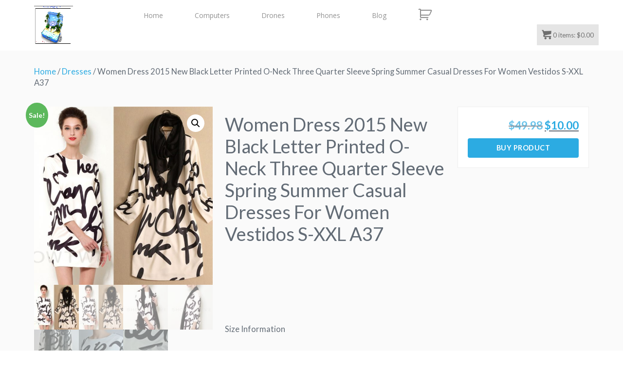

--- FILE ---
content_type: text/html; charset=UTF-8
request_url: http://store.bestpleasuretravel.com/product/women-dress-2015-new-black-letter-printed-o-neck-three-quarter-sleeve-spring-summer-casual-dresses-for-women-vestidos-s-xxl-a37-2/
body_size: 29967
content:
	<!doctype html>

<!--[if lt IE 7]><html lang="en-US" class="no-js lt-ie9 lt-ie8 lt-ie7"> <![endif]-->
<!--[if (IE 7)&!(IEMobile)]><html lang="en-US" class="no-js lt-ie10 lt-ie9 lt-ie8"><![endif]-->
<!--[if (IE 8)&!(IEMobile)]><html lang="en-US" class="no-js lt-ie10 lt-ie9"><![endif]-->
<!--[if (IE 9)&!(IEMobile)]><html lang="en-US" class="no-js lt-ie10"><![endif]-->
<!--[if gt IE 9]><!--> <html lang="en-US" class="no-js"><!--<![endif]-->

<head>
<meta charset="UTF-8" />

<meta http-equiv="X-UA-Compatible" content="IE=edge,chrome=1">


<meta name="HandheldFriendly" content="True">
<meta name="MobileOptimized" content="320">
<meta name="viewport" content="width=device-width, initial-scale=1.0"/>

<!--Shortcut icon-->
	<link rel="shortcut icon" href="http://store.bestpleasuretravel.com/wp-content/uploads/2015/03/favicon-32X-32.png" />

<!--[if IE]>
<link rel="shortcut icon" href="http://store.bestpleasuretravel.com/wp-content/themes/prostyler-theme/favicon.ico">
<![endif]-->
<meta name="msapplication-TileColor" content="#10131c">
<meta name="msapplication-TileImage" content="http://store.bestpleasuretravel.com/wp-content/uploads/2015/03/favicon-32X-32.png">

<link rel="pingback" href="http://store.bestpleasuretravel.com/xmlrpc.php">

<title>Women Dress 2015 New Black Letter Printed O-Neck Three Quarter Sleeve Spring Summer Casual Dresses For Women Vestidos S-XXL A37 &#8211; BPT Shopping</title>
<meta name='robots' content='max-image-preview:large' />
<link rel='dns-prefetch' href='//stats.wp.com' />
<link rel='dns-prefetch' href='//fonts.googleapis.com' />
<link rel="alternate" type="application/rss+xml" title="BPT Shopping &raquo; Feed" href="http://store.bestpleasuretravel.com/feed/" />
<link rel="alternate" type="application/rss+xml" title="BPT Shopping &raquo; Comments Feed" href="http://store.bestpleasuretravel.com/comments/feed/" />
<script type="text/javascript">
/* <![CDATA[ */
window._wpemojiSettings = {"baseUrl":"https:\/\/s.w.org\/images\/core\/emoji\/15.0.3\/72x72\/","ext":".png","svgUrl":"https:\/\/s.w.org\/images\/core\/emoji\/15.0.3\/svg\/","svgExt":".svg","source":{"concatemoji":"http:\/\/store.bestpleasuretravel.com\/wp-includes\/js\/wp-emoji-release.min.js"}};
/*! This file is auto-generated */
!function(i,n){var o,s,e;function c(e){try{var t={supportTests:e,timestamp:(new Date).valueOf()};sessionStorage.setItem(o,JSON.stringify(t))}catch(e){}}function p(e,t,n){e.clearRect(0,0,e.canvas.width,e.canvas.height),e.fillText(t,0,0);var t=new Uint32Array(e.getImageData(0,0,e.canvas.width,e.canvas.height).data),r=(e.clearRect(0,0,e.canvas.width,e.canvas.height),e.fillText(n,0,0),new Uint32Array(e.getImageData(0,0,e.canvas.width,e.canvas.height).data));return t.every(function(e,t){return e===r[t]})}function u(e,t,n){switch(t){case"flag":return n(e,"\ud83c\udff3\ufe0f\u200d\u26a7\ufe0f","\ud83c\udff3\ufe0f\u200b\u26a7\ufe0f")?!1:!n(e,"\ud83c\uddfa\ud83c\uddf3","\ud83c\uddfa\u200b\ud83c\uddf3")&&!n(e,"\ud83c\udff4\udb40\udc67\udb40\udc62\udb40\udc65\udb40\udc6e\udb40\udc67\udb40\udc7f","\ud83c\udff4\u200b\udb40\udc67\u200b\udb40\udc62\u200b\udb40\udc65\u200b\udb40\udc6e\u200b\udb40\udc67\u200b\udb40\udc7f");case"emoji":return!n(e,"\ud83d\udc26\u200d\u2b1b","\ud83d\udc26\u200b\u2b1b")}return!1}function f(e,t,n){var r="undefined"!=typeof WorkerGlobalScope&&self instanceof WorkerGlobalScope?new OffscreenCanvas(300,150):i.createElement("canvas"),a=r.getContext("2d",{willReadFrequently:!0}),o=(a.textBaseline="top",a.font="600 32px Arial",{});return e.forEach(function(e){o[e]=t(a,e,n)}),o}function t(e){var t=i.createElement("script");t.src=e,t.defer=!0,i.head.appendChild(t)}"undefined"!=typeof Promise&&(o="wpEmojiSettingsSupports",s=["flag","emoji"],n.supports={everything:!0,everythingExceptFlag:!0},e=new Promise(function(e){i.addEventListener("DOMContentLoaded",e,{once:!0})}),new Promise(function(t){var n=function(){try{var e=JSON.parse(sessionStorage.getItem(o));if("object"==typeof e&&"number"==typeof e.timestamp&&(new Date).valueOf()<e.timestamp+604800&&"object"==typeof e.supportTests)return e.supportTests}catch(e){}return null}();if(!n){if("undefined"!=typeof Worker&&"undefined"!=typeof OffscreenCanvas&&"undefined"!=typeof URL&&URL.createObjectURL&&"undefined"!=typeof Blob)try{var e="postMessage("+f.toString()+"("+[JSON.stringify(s),u.toString(),p.toString()].join(",")+"));",r=new Blob([e],{type:"text/javascript"}),a=new Worker(URL.createObjectURL(r),{name:"wpTestEmojiSupports"});return void(a.onmessage=function(e){c(n=e.data),a.terminate(),t(n)})}catch(e){}c(n=f(s,u,p))}t(n)}).then(function(e){for(var t in e)n.supports[t]=e[t],n.supports.everything=n.supports.everything&&n.supports[t],"flag"!==t&&(n.supports.everythingExceptFlag=n.supports.everythingExceptFlag&&n.supports[t]);n.supports.everythingExceptFlag=n.supports.everythingExceptFlag&&!n.supports.flag,n.DOMReady=!1,n.readyCallback=function(){n.DOMReady=!0}}).then(function(){return e}).then(function(){var e;n.supports.everything||(n.readyCallback(),(e=n.source||{}).concatemoji?t(e.concatemoji):e.wpemoji&&e.twemoji&&(t(e.twemoji),t(e.wpemoji)))}))}((window,document),window._wpemojiSettings);
/* ]]> */
</script>
<link rel='stylesheet' id='aliffiliate_wp_public_template_css-css' href='http://store.bestpleasuretravel.com/wp-content/plugins/aliffiliate/css/admin-template.css' type='text/css' media='all' />
<style id='wp-emoji-styles-inline-css' type='text/css'>

	img.wp-smiley, img.emoji {
		display: inline !important;
		border: none !important;
		box-shadow: none !important;
		height: 1em !important;
		width: 1em !important;
		margin: 0 0.07em !important;
		vertical-align: -0.1em !important;
		background: none !important;
		padding: 0 !important;
	}
</style>
<link rel='stylesheet' id='wp-block-library-css' href='http://store.bestpleasuretravel.com/wp-includes/css/dist/block-library/style.min.css' type='text/css' media='all' />
<style id='classic-theme-styles-inline-css' type='text/css'>
/*! This file is auto-generated */
.wp-block-button__link{color:#fff;background-color:#32373c;border-radius:9999px;box-shadow:none;text-decoration:none;padding:calc(.667em + 2px) calc(1.333em + 2px);font-size:1.125em}.wp-block-file__button{background:#32373c;color:#fff;text-decoration:none}
</style>
<style id='global-styles-inline-css' type='text/css'>
body{--wp--preset--color--black: #000000;--wp--preset--color--cyan-bluish-gray: #abb8c3;--wp--preset--color--white: #ffffff;--wp--preset--color--pale-pink: #f78da7;--wp--preset--color--vivid-red: #cf2e2e;--wp--preset--color--luminous-vivid-orange: #ff6900;--wp--preset--color--luminous-vivid-amber: #fcb900;--wp--preset--color--light-green-cyan: #7bdcb5;--wp--preset--color--vivid-green-cyan: #00d084;--wp--preset--color--pale-cyan-blue: #8ed1fc;--wp--preset--color--vivid-cyan-blue: #0693e3;--wp--preset--color--vivid-purple: #9b51e0;--wp--preset--gradient--vivid-cyan-blue-to-vivid-purple: linear-gradient(135deg,rgba(6,147,227,1) 0%,rgb(155,81,224) 100%);--wp--preset--gradient--light-green-cyan-to-vivid-green-cyan: linear-gradient(135deg,rgb(122,220,180) 0%,rgb(0,208,130) 100%);--wp--preset--gradient--luminous-vivid-amber-to-luminous-vivid-orange: linear-gradient(135deg,rgba(252,185,0,1) 0%,rgba(255,105,0,1) 100%);--wp--preset--gradient--luminous-vivid-orange-to-vivid-red: linear-gradient(135deg,rgba(255,105,0,1) 0%,rgb(207,46,46) 100%);--wp--preset--gradient--very-light-gray-to-cyan-bluish-gray: linear-gradient(135deg,rgb(238,238,238) 0%,rgb(169,184,195) 100%);--wp--preset--gradient--cool-to-warm-spectrum: linear-gradient(135deg,rgb(74,234,220) 0%,rgb(151,120,209) 20%,rgb(207,42,186) 40%,rgb(238,44,130) 60%,rgb(251,105,98) 80%,rgb(254,248,76) 100%);--wp--preset--gradient--blush-light-purple: linear-gradient(135deg,rgb(255,206,236) 0%,rgb(152,150,240) 100%);--wp--preset--gradient--blush-bordeaux: linear-gradient(135deg,rgb(254,205,165) 0%,rgb(254,45,45) 50%,rgb(107,0,62) 100%);--wp--preset--gradient--luminous-dusk: linear-gradient(135deg,rgb(255,203,112) 0%,rgb(199,81,192) 50%,rgb(65,88,208) 100%);--wp--preset--gradient--pale-ocean: linear-gradient(135deg,rgb(255,245,203) 0%,rgb(182,227,212) 50%,rgb(51,167,181) 100%);--wp--preset--gradient--electric-grass: linear-gradient(135deg,rgb(202,248,128) 0%,rgb(113,206,126) 100%);--wp--preset--gradient--midnight: linear-gradient(135deg,rgb(2,3,129) 0%,rgb(40,116,252) 100%);--wp--preset--font-size--small: 13px;--wp--preset--font-size--medium: 20px;--wp--preset--font-size--large: 36px;--wp--preset--font-size--x-large: 42px;--wp--preset--spacing--20: 0.44rem;--wp--preset--spacing--30: 0.67rem;--wp--preset--spacing--40: 1rem;--wp--preset--spacing--50: 1.5rem;--wp--preset--spacing--60: 2.25rem;--wp--preset--spacing--70: 3.38rem;--wp--preset--spacing--80: 5.06rem;--wp--preset--shadow--natural: 6px 6px 9px rgba(0, 0, 0, 0.2);--wp--preset--shadow--deep: 12px 12px 50px rgba(0, 0, 0, 0.4);--wp--preset--shadow--sharp: 6px 6px 0px rgba(0, 0, 0, 0.2);--wp--preset--shadow--outlined: 6px 6px 0px -3px rgba(255, 255, 255, 1), 6px 6px rgba(0, 0, 0, 1);--wp--preset--shadow--crisp: 6px 6px 0px rgba(0, 0, 0, 1);}:where(.is-layout-flex){gap: 0.5em;}:where(.is-layout-grid){gap: 0.5em;}body .is-layout-flow > .alignleft{float: left;margin-inline-start: 0;margin-inline-end: 2em;}body .is-layout-flow > .alignright{float: right;margin-inline-start: 2em;margin-inline-end: 0;}body .is-layout-flow > .aligncenter{margin-left: auto !important;margin-right: auto !important;}body .is-layout-constrained > .alignleft{float: left;margin-inline-start: 0;margin-inline-end: 2em;}body .is-layout-constrained > .alignright{float: right;margin-inline-start: 2em;margin-inline-end: 0;}body .is-layout-constrained > .aligncenter{margin-left: auto !important;margin-right: auto !important;}body .is-layout-constrained > :where(:not(.alignleft):not(.alignright):not(.alignfull)){max-width: var(--wp--style--global--content-size);margin-left: auto !important;margin-right: auto !important;}body .is-layout-constrained > .alignwide{max-width: var(--wp--style--global--wide-size);}body .is-layout-flex{display: flex;}body .is-layout-flex{flex-wrap: wrap;align-items: center;}body .is-layout-flex > *{margin: 0;}body .is-layout-grid{display: grid;}body .is-layout-grid > *{margin: 0;}:where(.wp-block-columns.is-layout-flex){gap: 2em;}:where(.wp-block-columns.is-layout-grid){gap: 2em;}:where(.wp-block-post-template.is-layout-flex){gap: 1.25em;}:where(.wp-block-post-template.is-layout-grid){gap: 1.25em;}.has-black-color{color: var(--wp--preset--color--black) !important;}.has-cyan-bluish-gray-color{color: var(--wp--preset--color--cyan-bluish-gray) !important;}.has-white-color{color: var(--wp--preset--color--white) !important;}.has-pale-pink-color{color: var(--wp--preset--color--pale-pink) !important;}.has-vivid-red-color{color: var(--wp--preset--color--vivid-red) !important;}.has-luminous-vivid-orange-color{color: var(--wp--preset--color--luminous-vivid-orange) !important;}.has-luminous-vivid-amber-color{color: var(--wp--preset--color--luminous-vivid-amber) !important;}.has-light-green-cyan-color{color: var(--wp--preset--color--light-green-cyan) !important;}.has-vivid-green-cyan-color{color: var(--wp--preset--color--vivid-green-cyan) !important;}.has-pale-cyan-blue-color{color: var(--wp--preset--color--pale-cyan-blue) !important;}.has-vivid-cyan-blue-color{color: var(--wp--preset--color--vivid-cyan-blue) !important;}.has-vivid-purple-color{color: var(--wp--preset--color--vivid-purple) !important;}.has-black-background-color{background-color: var(--wp--preset--color--black) !important;}.has-cyan-bluish-gray-background-color{background-color: var(--wp--preset--color--cyan-bluish-gray) !important;}.has-white-background-color{background-color: var(--wp--preset--color--white) !important;}.has-pale-pink-background-color{background-color: var(--wp--preset--color--pale-pink) !important;}.has-vivid-red-background-color{background-color: var(--wp--preset--color--vivid-red) !important;}.has-luminous-vivid-orange-background-color{background-color: var(--wp--preset--color--luminous-vivid-orange) !important;}.has-luminous-vivid-amber-background-color{background-color: var(--wp--preset--color--luminous-vivid-amber) !important;}.has-light-green-cyan-background-color{background-color: var(--wp--preset--color--light-green-cyan) !important;}.has-vivid-green-cyan-background-color{background-color: var(--wp--preset--color--vivid-green-cyan) !important;}.has-pale-cyan-blue-background-color{background-color: var(--wp--preset--color--pale-cyan-blue) !important;}.has-vivid-cyan-blue-background-color{background-color: var(--wp--preset--color--vivid-cyan-blue) !important;}.has-vivid-purple-background-color{background-color: var(--wp--preset--color--vivid-purple) !important;}.has-black-border-color{border-color: var(--wp--preset--color--black) !important;}.has-cyan-bluish-gray-border-color{border-color: var(--wp--preset--color--cyan-bluish-gray) !important;}.has-white-border-color{border-color: var(--wp--preset--color--white) !important;}.has-pale-pink-border-color{border-color: var(--wp--preset--color--pale-pink) !important;}.has-vivid-red-border-color{border-color: var(--wp--preset--color--vivid-red) !important;}.has-luminous-vivid-orange-border-color{border-color: var(--wp--preset--color--luminous-vivid-orange) !important;}.has-luminous-vivid-amber-border-color{border-color: var(--wp--preset--color--luminous-vivid-amber) !important;}.has-light-green-cyan-border-color{border-color: var(--wp--preset--color--light-green-cyan) !important;}.has-vivid-green-cyan-border-color{border-color: var(--wp--preset--color--vivid-green-cyan) !important;}.has-pale-cyan-blue-border-color{border-color: var(--wp--preset--color--pale-cyan-blue) !important;}.has-vivid-cyan-blue-border-color{border-color: var(--wp--preset--color--vivid-cyan-blue) !important;}.has-vivid-purple-border-color{border-color: var(--wp--preset--color--vivid-purple) !important;}.has-vivid-cyan-blue-to-vivid-purple-gradient-background{background: var(--wp--preset--gradient--vivid-cyan-blue-to-vivid-purple) !important;}.has-light-green-cyan-to-vivid-green-cyan-gradient-background{background: var(--wp--preset--gradient--light-green-cyan-to-vivid-green-cyan) !important;}.has-luminous-vivid-amber-to-luminous-vivid-orange-gradient-background{background: var(--wp--preset--gradient--luminous-vivid-amber-to-luminous-vivid-orange) !important;}.has-luminous-vivid-orange-to-vivid-red-gradient-background{background: var(--wp--preset--gradient--luminous-vivid-orange-to-vivid-red) !important;}.has-very-light-gray-to-cyan-bluish-gray-gradient-background{background: var(--wp--preset--gradient--very-light-gray-to-cyan-bluish-gray) !important;}.has-cool-to-warm-spectrum-gradient-background{background: var(--wp--preset--gradient--cool-to-warm-spectrum) !important;}.has-blush-light-purple-gradient-background{background: var(--wp--preset--gradient--blush-light-purple) !important;}.has-blush-bordeaux-gradient-background{background: var(--wp--preset--gradient--blush-bordeaux) !important;}.has-luminous-dusk-gradient-background{background: var(--wp--preset--gradient--luminous-dusk) !important;}.has-pale-ocean-gradient-background{background: var(--wp--preset--gradient--pale-ocean) !important;}.has-electric-grass-gradient-background{background: var(--wp--preset--gradient--electric-grass) !important;}.has-midnight-gradient-background{background: var(--wp--preset--gradient--midnight) !important;}.has-small-font-size{font-size: var(--wp--preset--font-size--small) !important;}.has-medium-font-size{font-size: var(--wp--preset--font-size--medium) !important;}.has-large-font-size{font-size: var(--wp--preset--font-size--large) !important;}.has-x-large-font-size{font-size: var(--wp--preset--font-size--x-large) !important;}
.wp-block-navigation a:where(:not(.wp-element-button)){color: inherit;}
:where(.wp-block-post-template.is-layout-flex){gap: 1.25em;}:where(.wp-block-post-template.is-layout-grid){gap: 1.25em;}
:where(.wp-block-columns.is-layout-flex){gap: 2em;}:where(.wp-block-columns.is-layout-grid){gap: 2em;}
.wp-block-pullquote{font-size: 1.5em;line-height: 1.6;}
</style>
<link rel='stylesheet' id='contact-form-7-css' href='http://store.bestpleasuretravel.com/wp-content/plugins/contact-form-7/includes/css/styles.css' type='text/css' media='all' />
<link rel='stylesheet' id='rs-plugin-settings-css' href='http://store.bestpleasuretravel.com/wp-content/plugins/revslider/rs-plugin/css/settings.css' type='text/css' media='all' />
<style id='rs-plugin-settings-inline-css' type='text/css'>
@import url(http://fonts.googleapis.com/css?family=Oswald);@import url(http://fonts.googleapis.com/css?family=Open+Sans:400italic,400,700,800);.tp-caption a{color:#ff7302;text-shadow:none;-webkit-transition:all 0.2s ease-out;-moz-transition:all 0.2s ease-out;-o-transition:all 0.2s ease-out;-ms-transition:all 0.2s ease-out}.tp-caption a:hover{color:#ffa902}.tp-caption a{color:#ff7302;text-shadow:none;-webkit-transition:all 0.2s ease-out;-moz-transition:all 0.2s ease-out;-o-transition:all 0.2s ease-out;-ms-transition:all 0.2s ease-out}.tp-caption a:hover{color:#ffa902}.tp-caption.big_caption_3,.tp-caption.big_caption_2,.tp-caption.big_caption_4,.tp-caption.big_caption_5,.tp-caption.big_caption_6,.tp-caption.big_caption_7,.tp-caption.big_caption_8,.tp-caption.big_caption_9,.tp-caption.big_caption_10,.tp-caption.big_caption_11,.tp-caption.big_caption_12,.tp-caption.big_caption_13,.tp-caption.big_caption_3_white,.tp-caption.big_caption_2_white,.tp-caption.big_caption_4_white{position:absolute; color:#e14f4f; text-shadow:none; font-size:80px; line-height:80px; font-family:"Oswald";border-width:0px; border-style:none}.tp-caption.big_caption_2,.tp-caption.big_caption_2_white{font-size:48px}.tp-caption.big_caption_4,.tp-caption.big_caption_4_white{font-size:124px; color:#fff}.tp-caption.big_caption_5{font-size:120px;color:#94BB54;font-weight:800}.tp-caption.big_caption_6{font-size:84px;color:#94BB54;font-weight:800}.tp-caption.big_caption_7{font-size:50px;color:#333;font-weight:800}.tp-caption.big_caption_8{font-size:24px;color:#fff;font-family:"Open Sans"}.tp-caption.big_caption_9{font-size:100px;color:#fff !important}.tp-caption.big_caption_10{font-size:55px;color:#2a2b2c;font-weight:bold}.tp-caption.big_caption_11{font-size:100px;color:#fff}.tp-caption.big_caption_12{font-size:200px;color:#94BB54;font-weight:800}.tp-caption.big_caption_13{font-size:24px;color:#aaa;font-family:"Open Sans"}.tp-caption.handwriting,.tp-caption.handwriting_white{position:absolute; color:#fff; text-shadow:none; font-size:144px; line-height:44px; font-family:"Dancing Script";padding:15px 40px 15px 40px;margin:0px; border-width:0px; border-style:none}.tp-caption.store_button a{position:absolute; color:#fff; text-shadow:none; font-size:18px; line-height:18px; font-weight:bold; font-family:"Open Sans";padding:20px 35px 20px 35px !important;margin:0px;  cursor:pointer;   background:#1ABC9C;  border-radius:5px;   border-bottom:4px solid #16A085}.tp-caption.store_button_white a{position:absolute; color:#fff; text-shadow:none;   font-size:14px;  font-weight:normal;  padding:10px 20px !important;   background:#379BDE;   border-bottom:4px solid #2980B9;   border-radius:5px }.tp-caption.store_button_white a:hover{background:#2980B9; border-bottom:4px solid #379BDE}.tp-caption.store_button a,.tp-caption.store_button_white a{color:#fff !important}.tp-caption.store_button_white a{color:#fff !important}.tp-caption a{color:#ff7302;text-shadow:none;-webkit-transition:all 0.2s ease-out;-moz-transition:all 0.2s ease-out;-o-transition:all 0.2s ease-out;-ms-transition:all 0.2s ease-out}.tp-caption a:hover{color:#ffa902}.tp-caption.big_caption_3_white,.tp-caption.big_caption_2_white,.tp-caption.big_caption_4_white,.tp-caption.handwriting_white{color:#fff}.tp-caption a{color:#ff7302;text-shadow:none;-webkit-transition:all 0.2s ease-out;-moz-transition:all 0.2s ease-out;-o-transition:all 0.2s ease-out;-ms-transition:all 0.2s ease-out}.tp-caption a:hover{color:#ffa902}
</style>
<link rel='stylesheet' id='photoswipe-css' href='http://store.bestpleasuretravel.com/wp-content/plugins/woocommerce/assets/css/photoswipe/photoswipe.min.css' type='text/css' media='all' />
<link rel='stylesheet' id='photoswipe-default-skin-css' href='http://store.bestpleasuretravel.com/wp-content/plugins/woocommerce/assets/css/photoswipe/default-skin/default-skin.min.css' type='text/css' media='all' />
<link rel='stylesheet' id='woocommerce-layout-css' href='http://store.bestpleasuretravel.com/wp-content/plugins/woocommerce/assets/css/woocommerce-layout.css' type='text/css' media='all' />
<link rel='stylesheet' id='woocommerce-smallscreen-css' href='http://store.bestpleasuretravel.com/wp-content/plugins/woocommerce/assets/css/woocommerce-smallscreen.css' type='text/css' media='only screen and (max-width: 768px)' />
<link rel='stylesheet' id='woocommerce-general-css' href='http://store.bestpleasuretravel.com/wp-content/plugins/woocommerce/assets/css/woocommerce.css' type='text/css' media='all' />
<style id='woocommerce-inline-inline-css' type='text/css'>
.woocommerce form .form-row .required { visibility: visible; }
</style>
<link rel='stylesheet' id='font-awesome-css' href='http://store.bestpleasuretravel.com/wp-content/themes/prostyler-theme/library/admin/extensions/social_profiles/social_profiles/vendor/font-awesome.min.css' type='text/css' media='all' />
<link rel='stylesheet' id='redux-field-social-profiles-frontend-css-css' href='http://store.bestpleasuretravel.com/wp-content/themes/prostyler-theme/library/admin/extensions/social_profiles/social_profiles/css/field_social_profiles_frontend.css' type='text/css' media='all' />
<link rel='stylesheet' id='st-pb-frontend-css' href='http://store.bestpleasuretravel.com/wp-content/themes/prostyler-theme/library/builder/assets/main/css/front_end.css?v1_0_2' type='text/css' media='all' />
<link rel='stylesheet' id='redux-google-fonts-cbt_options-css' href='http://fonts.googleapis.com/css?family=Lato%3A100%2C300%2C400%2C700%2C900%2C100italic%2C300italic%2C400italic%2C700italic%2C900italic' type='text/css' media='all' />
<link rel='stylesheet' id='bones-stylesheet-css' href='http://store.bestpleasuretravel.com/wp-content/themes/prostyler-theme/library/css/style.css?1563670395' type='text/css' media='all' />
<!--[if lt IE 9]>
<link rel='stylesheet' id='bones-ie-only-css' href='http://store.bestpleasuretravel.com/wp-content/themes/prostyler-theme/library/css/ie.css' type='text/css' media='all' />
<![endif]-->
<link rel='stylesheet' id='festi-cart-styles-css' href='//store.bestpleasuretravel.com/wp-content/plugins/woocommerce-woocartpro/static/styles/frontend/style.css' type='text/css' media='all' />
<link rel='stylesheet' id='festi-cart-cart-customize-style-css' href='//store.bestpleasuretravel.com/wp-content/plugins/woocommerce-woocartpro/static/styles/frontend/customize/cart_customize_style.css' type='text/css' media='all' />
<link rel='stylesheet' id='festi-cart-dropdown-list-customize-style-css' href='//store.bestpleasuretravel.com/wp-content/plugins/woocommerce-woocartpro/static/styles/frontend/customize/dropdown_list_customize_style.css' type='text/css' media='all' />
<link rel='stylesheet' id='festi-cart-widget-customize-style-css' href='//store.bestpleasuretravel.com/wp-content/plugins/woocommerce-woocartpro/static/styles/frontend/customize/widget_customize_style.css' type='text/css' media='all' />
<link rel='stylesheet' id='festi-cart-popup-customize-style-css' href='//store.bestpleasuretravel.com/wp-content/plugins/woocommerce-woocartpro/static/styles/frontend/customize/popup_customize_style.css' type='text/css' media='all' />
<script type="text/javascript" src="http://store.bestpleasuretravel.com/wp-includes/js/dist/vendor/wp-polyfill-inert.min.js" id="wp-polyfill-inert-js"></script>
<script type="text/javascript" src="http://store.bestpleasuretravel.com/wp-includes/js/dist/vendor/regenerator-runtime.min.js" id="regenerator-runtime-js"></script>
<script type="text/javascript" src="http://store.bestpleasuretravel.com/wp-includes/js/dist/vendor/wp-polyfill.min.js" id="wp-polyfill-js"></script>
<script type="text/javascript" src="http://store.bestpleasuretravel.com/wp-includes/js/dist/hooks.min.js" id="wp-hooks-js"></script>
<script type="text/javascript" src="https://stats.wp.com/w.js" id="woo-tracks-js"></script>
<script type="text/javascript" src="http://store.bestpleasuretravel.com/wp-includes/js/jquery/jquery.min.js" id="jquery-core-js"></script>
<script type="text/javascript" src="http://store.bestpleasuretravel.com/wp-includes/js/jquery/jquery-migrate.min.js" id="jquery-migrate-js"></script>
<script type="text/javascript" src="http://store.bestpleasuretravel.com/wp-content/plugins/revslider/rs-plugin/js/jquery.themepunch.tools.min.js" id="tp-tools-js"></script>
<script type="text/javascript" src="http://store.bestpleasuretravel.com/wp-content/plugins/revslider/rs-plugin/js/jquery.themepunch.revolution.min.js" id="revmin-js"></script>
<script type="text/javascript" src="http://store.bestpleasuretravel.com/wp-content/plugins/woocommerce/assets/js/jquery-blockui/jquery.blockUI.min.js" id="jquery-blockui-js" defer="defer" data-wp-strategy="defer"></script>
<script type="text/javascript" id="wc-add-to-cart-js-extra">
/* <![CDATA[ */
var wc_add_to_cart_params = {"ajax_url":"\/wp-admin\/admin-ajax.php","wc_ajax_url":"\/?wc-ajax=%%endpoint%%","i18n_view_cart":"View cart","cart_url":"http:\/\/store.bestpleasuretravel.com\/cart\/","is_cart":"","cart_redirect_after_add":"no"};
/* ]]> */
</script>
<script type="text/javascript" src="http://store.bestpleasuretravel.com/wp-content/plugins/woocommerce/assets/js/frontend/add-to-cart.min.js" id="wc-add-to-cart-js" defer="defer" data-wp-strategy="defer"></script>
<script type="text/javascript" src="http://store.bestpleasuretravel.com/wp-content/plugins/woocommerce/assets/js/zoom/jquery.zoom.min.js" id="zoom-js" defer="defer" data-wp-strategy="defer"></script>
<script type="text/javascript" src="http://store.bestpleasuretravel.com/wp-content/plugins/woocommerce/assets/js/flexslider/jquery.flexslider.min.js" id="flexslider-js" defer="defer" data-wp-strategy="defer"></script>
<script type="text/javascript" src="http://store.bestpleasuretravel.com/wp-content/plugins/woocommerce/assets/js/photoswipe/photoswipe.min.js" id="photoswipe-js" defer="defer" data-wp-strategy="defer"></script>
<script type="text/javascript" src="http://store.bestpleasuretravel.com/wp-content/plugins/woocommerce/assets/js/photoswipe/photoswipe-ui-default.min.js" id="photoswipe-ui-default-js" defer="defer" data-wp-strategy="defer"></script>
<script type="text/javascript" id="wc-single-product-js-extra">
/* <![CDATA[ */
var wc_single_product_params = {"i18n_required_rating_text":"Please select a rating","review_rating_required":"yes","flexslider":{"rtl":false,"animation":"slide","smoothHeight":true,"directionNav":false,"controlNav":"thumbnails","slideshow":false,"animationSpeed":500,"animationLoop":false,"allowOneSlide":false},"zoom_enabled":"1","zoom_options":[],"photoswipe_enabled":"1","photoswipe_options":{"shareEl":false,"closeOnScroll":false,"history":false,"hideAnimationDuration":0,"showAnimationDuration":0},"flexslider_enabled":"1"};
/* ]]> */
</script>
<script type="text/javascript" src="http://store.bestpleasuretravel.com/wp-content/plugins/woocommerce/assets/js/frontend/single-product.min.js" id="wc-single-product-js" defer="defer" data-wp-strategy="defer"></script>
<script type="text/javascript" src="http://store.bestpleasuretravel.com/wp-content/plugins/woocommerce/assets/js/js-cookie/js.cookie.min.js" id="js-cookie-js" defer="defer" data-wp-strategy="defer"></script>
<script type="text/javascript" id="woocommerce-js-extra">
/* <![CDATA[ */
var woocommerce_params = {"ajax_url":"\/wp-admin\/admin-ajax.php","wc_ajax_url":"\/?wc-ajax=%%endpoint%%"};
/* ]]> */
</script>
<script type="text/javascript" src="http://store.bestpleasuretravel.com/wp-content/plugins/woocommerce/assets/js/frontend/woocommerce.min.js" id="woocommerce-js" defer="defer" data-wp-strategy="defer"></script>
<script type="text/javascript" src="http://store.bestpleasuretravel.com/wp-content/themes/prostyler-theme/library/plugins/embedded-plugins/woocommerce-quantity-increment/assets/js/wc-quantity-increment.min.js" id="wcqi-js-js"></script>
<script type="text/javascript" src="http://store.bestpleasuretravel.com/wp-content/themes/prostyler-theme/library/js/libs/modernizr.custom.min.js" id="bones-modernizr-js"></script>
<link rel="https://api.w.org/" href="http://store.bestpleasuretravel.com/wp-json/" /><link rel="alternate" type="application/json" href="http://store.bestpleasuretravel.com/wp-json/wp/v2/product/486" /><link rel="canonical" href="http://store.bestpleasuretravel.com/product/women-dress-2015-new-black-letter-printed-o-neck-three-quarter-sleeve-spring-summer-casual-dresses-for-women-vestidos-s-xxl-a37-2/" />
<link rel='shortlink' href='http://store.bestpleasuretravel.com/?p=486' />
<link rel="alternate" type="application/json+oembed" href="http://store.bestpleasuretravel.com/wp-json/oembed/1.0/embed?url=http%3A%2F%2Fstore.bestpleasuretravel.com%2Fproduct%2Fwomen-dress-2015-new-black-letter-printed-o-neck-three-quarter-sleeve-spring-summer-casual-dresses-for-women-vestidos-s-xxl-a37-2%2F" />
<link rel="alternate" type="text/xml+oembed" href="http://store.bestpleasuretravel.com/wp-json/oembed/1.0/embed?url=http%3A%2F%2Fstore.bestpleasuretravel.com%2Fproduct%2Fwomen-dress-2015-new-black-letter-printed-o-neck-three-quarter-sleeve-spring-summer-casual-dresses-for-women-vestidos-s-xxl-a37-2%2F&#038;format=xml" />
		<script type="text/javascript">
			jQuery(document).ready(function() {
				// CUSTOM AJAX CONTENT LOADING FUNCTION
				var ajaxRevslider = function(obj) {
				
					// obj.type : Post Type
					// obj.id : ID of Content to Load
					// obj.aspectratio : The Aspect Ratio of the Container / Media
					// obj.selector : The Container Selector where the Content of Ajax will be injected. It is done via the Essential Grid on Return of Content
					
					var content = "";

					data = {};
					
					data.action = 'revslider_ajax_call_front';
					data.client_action = 'get_slider_html';
					data.token = '2e1428cae8';
					data.type = obj.type;
					data.id = obj.id;
					data.aspectratio = obj.aspectratio;
					
					// SYNC AJAX REQUEST
					jQuery.ajax({
						type:"post",
						url:"http://store.bestpleasuretravel.com/wp-admin/admin-ajax.php",
						dataType: 'json',
						data:data,
						async:false,
						success: function(ret, textStatus, XMLHttpRequest) {
							if(ret.success == true)
								content = ret.data;								
						},
						error: function(e) {
							console.log(e);
						}
					});
					
					 // FIRST RETURN THE CONTENT WHEN IT IS LOADED !!
					 return content;						 
				};
				
				// CUSTOM AJAX FUNCTION TO REMOVE THE SLIDER
				var ajaxRemoveRevslider = function(obj) {
					return jQuery(obj.selector+" .rev_slider").revkill();
				};

				// EXTEND THE AJAX CONTENT LOADING TYPES WITH TYPE AND FUNCTION
				var extendessential = setInterval(function() {
					if (jQuery.fn.tpessential != undefined) {
						clearInterval(extendessential);
						if(typeof(jQuery.fn.tpessential.defaults) !== 'undefined') {
							jQuery.fn.tpessential.defaults.ajaxTypes.push({type:"revslider",func:ajaxRevslider,killfunc:ajaxRemoveRevslider,openAnimationSpeed:0.3});   
							// type:  Name of the Post to load via Ajax into the Essential Grid Ajax Container
							// func: the Function Name which is Called once the Item with the Post Type has been clicked
							// killfunc: function to kill in case the Ajax Window going to be removed (before Remove function !
							// openAnimationSpeed: how quick the Ajax Content window should be animated (default is 0.3)
						}
					}
				},30);
			});
		</script>
			<noscript><style>.woocommerce-product-gallery{ opacity: 1 !important; }</style></noscript>
	<style>#st_page_embed_e8b96acbcfd738813c261950433282a7  { margin-top: 0px;margin-right: 0px;margin-bottom: 0px;margin-left: 0px;}#st_logo_7cd742a7eeaabe789f97cbdcfb22cf3c .logo { float: left;}#st_logo_7cd742a7eeaabe789f97cbdcfb22cf3c  { margin-top: 0px;margin-right: 0px;margin-bottom: 0px;margin-left: 0px;}@media (max-width: 829px) { #st_logo_7cd742a7eeaabe789f97cbdcfb22cf3c  { margin-top: 15px !important;margin-bottom: 9px !important;}}#st_column_75482b02d9759a486725ad27f54ca09c  { border-radius: 0px;padding-top: 0px;padding-right: 10px;padding-bottom: 0px;padding-left: 10px;}#st_column_75482b02d9759a486725ad27f54ca09c > .cbb-bg-overlay { border-radius: 0px;}@media (max-width: 829px) { #st_column_75482b02d9759a486725ad27f54ca09c  { width: 70%;}}#st_navigation_3a9a077ae7d428e8d70502d2345319eb .navbar-default { background-color: #00304c; background-color: rgba(0,48,76,0); border-radius: 0px;}#st_navigation_3a9a077ae7d428e8d70502d2345319eb .navbar-default .nav > li .dropdown-menu { background-color: #00304c; background-color: rgba(0,48,76,1); background-color: #f9f9f9; background-color: rgba(249,249,249,1); }#st_navigation_3a9a077ae7d428e8d70502d2345319eb .navbar-default .nav > li > .dropdown-menu > li > .divider { background-color: #00304c;}#st_navigation_3a9a077ae7d428e8d70502d2345319eb .navbar-toggle { border-radius: 0px;}#st_navigation_3a9a077ae7d428e8d70502d2345319eb .dropdown-menu { border-radius: 0px;border-radius: 0px;}#st_navigation_3a9a077ae7d428e8d70502d2345319eb .nav > li:first-child > a.cbt-nav-link { border-top-left-radius: 0px;border-top-right-radius: 0px;}#st_navigation_3a9a077ae7d428e8d70502d2345319eb .nav > li:last-child > a.cbt-nav-link { border-bottom-left-radius: 0px;border-bottom-right-radius: 0px;}#st_navigation_3a9a077ae7d428e8d70502d2345319eb .navbar-default .navbar-brand { color: #909090;}#st_navigation_3a9a077ae7d428e8d70502d2345319eb .navbar-default .navbar-text { color: #909090;}#st_navigation_3a9a077ae7d428e8d70502d2345319eb .navbar-default .nav > li > a { color: #909090;padding-top: 7px;padding-bottom: 7px;}#st_navigation_3a9a077ae7d428e8d70502d2345319eb .navbar-default .nav > li { color: #909090;color: #00304c;}#st_navigation_3a9a077ae7d428e8d70502d2345319eb .navbar-default a#festi-cart.festi-cart.festi-cart-customize { color: #909090;}#st_navigation_3a9a077ae7d428e8d70502d2345319eb .navbar-default .nav > li .dropdown-menu > li > a { color: #909090;color: #00304c;}#st_navigation_3a9a077ae7d428e8d70502d2345319eb .navbar-default .navbar-toggle .icon-bar { background-color: #909090;}#st_navigation_3a9a077ae7d428e8d70502d2345319eb .navbar-default .st-woo-cart-mobile a.cart-contents { color: #909090;}#st_navigation_3a9a077ae7d428e8d70502d2345319eb .navbar-default .navbar-link { color: #909090;}#st_navigation_3a9a077ae7d428e8d70502d2345319eb .navbar-default .nav > li > a:hover { color: #ef5f4e;}#st_navigation_3a9a077ae7d428e8d70502d2345319eb .navbar-default .nav > li > a:focus { color: #ef5f4e;}#st_navigation_3a9a077ae7d428e8d70502d2345319eb .navbar-default .nav > li .dropdown-menu > li > a:hover { color: #ef5f4e;}#st_navigation_3a9a077ae7d428e8d70502d2345319eb .navbar-default .nav > li .dropdown-menu > li > a:focus { color: #ef5f4e;}#st_navigation_3a9a077ae7d428e8d70502d2345319eb .navbar-default .nav > .active > a { color: #ef5f4e;}#st_navigation_3a9a077ae7d428e8d70502d2345319eb .navbar-default .nav > .active > a:hover, { color: #ef5f4e;}#st_navigation_3a9a077ae7d428e8d70502d2345319eb .navbar-default .nav > .active > a:focus { color: #ef5f4e;}#st_navigation_3a9a077ae7d428e8d70502d2345319eb .navbar-default .nav > .open > a { color: #ef5f4e;}#st_navigation_3a9a077ae7d428e8d70502d2345319eb .navbar-default .nav > .open > a:hover { color: #ef5f4e;}#st_navigation_3a9a077ae7d428e8d70502d2345319eb .navbar-default .nav > .open > a:focus { color: #ef5f4e;}#st_navigation_3a9a077ae7d428e8d70502d2345319eb .navbar-default .navbar-link:hover { color: #ef5f4e;}#st_navigation_3a9a077ae7d428e8d70502d2345319eb .menu-item-st-woo-cart.dropdown .dropdown-menu .woocommerce-mini-cart__buttons:after { background: linear-gradient(to bottom, rgba(255, 255, 255, 0) 0%, #f9f9f9 100%);}#st_navigation_3a9a077ae7d428e8d70502d2345319eb  { margin-top: 0px;margin-right: 0px;margin-bottom: 0px;margin-left: 0px;}@media (max-width: 829px) { #st_navigation_3a9a077ae7d428e8d70502d2345319eb  { margin-top: 8px !important;}}#st_navigation_3a9a077ae7d428e8d70502d2345319eb .st-woo-cart-mobile { color: #00304c;}#st_navigation_3a9a077ae7d428e8d70502d2345319eb li { font-weight: normal;}#st_column_1b330ac25508109e47ab09d1a8af311c  { border-radius: 0px;padding-top: 0px;padding-right: 10px;padding-bottom: 0px;padding-left: 10px;}#st_column_1b330ac25508109e47ab09d1a8af311c > .cbb-bg-overlay { border-radius: 0px;}@media (max-width: 829px) { #st_column_1b330ac25508109e47ab09d1a8af311c  { width: 30%;}}#st_sidebar_b99805cdc7d43d0f92afa7d0ad8f242d  { margin-top: 0px;margin-right: 0px;margin-bottom: 0px;margin-left: 0px;}#column_a4f03be3209956308e7dd44785505d8e  { border-radius: 0px;padding-top: 0px;padding-right: 10px;padding-bottom: 0px;padding-left: 10px;}#column_a4f03be3209956308e7dd44785505d8e > .cbb-bg-overlay { border-radius: 0px;}@media (max-width: 829px) { #column_a4f03be3209956308e7dd44785505d8e  { width: 100%;}}#st_row_9de14ec417b21e18ab74cbbe56098c27 > .row-inner { padding-top: 12px;padding-right: 0px;padding-bottom: 12px;padding-left: 0px;}@media (max-width: 829px) { #st_row_9de14ec417b21e18ab74cbbe56098c27 > .row-inner { padding-top: 0px;padding-right: 0px;padding-bottom: 12px;padding-left: 0px;}}#column_ad071ca019dd9c95bd5ff1d85000171d  { border-radius: 0px;padding-top: 0px;padding-right: 10px;padding-bottom: 0px;padding-left: 10px;}#column_ad071ca019dd9c95bd5ff1d85000171d > .cbb-bg-overlay { border-radius: 0px;}@media (max-width: 829px) { #column_ad071ca019dd9c95bd5ff1d85000171d  { width: 100%;}}#elm_592e6236ab1e1 > .row-inner { padding-top: 0px;padding-right: 0px;padding-bottom: 0px;padding-left: 0px;}@media (max-width: 829px) { #elm_592e6236ab1e1 > .row-inner { padding-top: 0px;padding-right: 0px;padding-bottom: 0px;padding-left: 0px;}}#st_spacer_c5e44eecdf6654479b35a3b3e3d89449  { margin-top: 0px;margin-right: 0px;margin-bottom: 0px;margin-left: 0px;}#st_content_8db615c4852bfbaaa1f5f51aa647af5f  { margin-top: 0px;margin-right: 0px;margin-bottom: 0px;margin-left: 0px;}#column_2_ad071ca019dd9c95bd5ff1d85000171d  { border-radius: 0px;padding-top: 0px;padding-right: 10px;padding-bottom: 0px;padding-left: 10px;}#column_2_ad071ca019dd9c95bd5ff1d85000171d > .cbb-bg-overlay { border-radius: 0px;}@media (max-width: 829px) { #column_2_ad071ca019dd9c95bd5ff1d85000171d  { width: 100%;}}#st_row_2_1ba4185f8b25c8863d62b6660d68a6d2 > .row-inner { padding-top: 0px;padding-right: 0px;padding-bottom: 0px;padding-left: 0px;}@media (max-width: 829px) { #st_row_2_1ba4185f8b25c8863d62b6660d68a6d2 > .row-inner { padding-top: 0px;padding-right: 0px;padding-bottom: 0px;padding-left: 0px;}}#st_row_7a6627aa67d82688d8b06dcaf751a3d9 > .row-inner { padding-top: 0px;padding-right: 0px;padding-bottom: 0px;padding-left: 0px;}@media (max-width: 829px) { #st_row_7a6627aa67d82688d8b06dcaf751a3d9 > .row-inner { padding-top: 0px;padding-right: 0px;padding-bottom: 0px;padding-left: 0px;}}#st_page_embed_37f2024a0e9fd387b00084f3a2a1543e  { margin-top: 0px;margin-right: 0px;margin-bottom: 0px;margin-left: 0px;}#st_text_c4e04b68f79c04c35f12f3430e3fe9ff  { margin-top: 19px;margin-bottom: -10px;}@media (max-width: 829px) { #st_text_c4e04b68f79c04c35f12f3430e3fe9ff  { margin-left: 50px !important;}}#column_1d77acc32595946422d8bc062efb7b68  { border-radius: 0px;padding-top: 0px;padding-right: 10px;padding-bottom: 0px;padding-left: 10px;}#column_1d77acc32595946422d8bc062efb7b68 > .cbb-bg-overlay { border-radius: 0px;}@media (max-width: 829px) { #column_1d77acc32595946422d8bc062efb7b68  { width: 100%;}}#st_text_a7dc37bb337814dc4b11b64211d72d54  { margin-top: 20px;margin-bottom: -5px;margin-left: 40px;}@media (max-width: 829px) { #st_text_a7dc37bb337814dc4b11b64211d72d54  { margin-right: 80px !important;margin-bottom: -20px !important;}}#column_2_fcdf62283395d7b6c5ecdb2c7da20ee3  { border-radius: 0px;padding-top: 0px;padding-right: 10px;padding-bottom: 0px;padding-left: 10px;}#column_2_fcdf62283395d7b6c5ecdb2c7da20ee3 > .cbb-bg-overlay { border-radius: 0px;}@media (max-width: 829px) { #column_2_fcdf62283395d7b6c5ecdb2c7da20ee3  { width: 100%;}}#st_icons_list_80f8fe5ff284e2664eaa7c5e66862e27  { margin-top: 20px;margin-right: 0px;margin-bottom: 0px;margin-left: -40px;padding-left: 0px;}@media (max-width: 829px) { #st_icons_list_80f8fe5ff284e2664eaa7c5e66862e27  { margin-left: -25px !important;}}#column_2_44b96903b8b548f1bde51dd6ff67a214  { border-radius: 0px;padding-top: 0px;padding-right: 10px;padding-bottom: 0px;padding-left: 10px;}#column_2_44b96903b8b548f1bde51dd6ff67a214 > .cbb-bg-overlay { border-radius: 0px;}@media (max-width: 829px) { #column_2_44b96903b8b548f1bde51dd6ff67a214  { width: 100%;}}#elm_58e5114a58b9c > .row-inner { padding-top: 0px;padding-right: 0px;padding-bottom: 0px;padding-left: 0px;}@media (max-width: 829px) { #elm_58e5114a58b9c > .row-inner { padding-top: 0px;padding-right: 0px;padding-bottom: 0px;padding-left: 0px;}}#column_3211fe9ada41505814480806af273362  { border-radius: 0px;padding-top: 0px;padding-right: 10px;padding-bottom: 0px;padding-left: 10px;}#column_3211fe9ada41505814480806af273362 > .cbb-bg-overlay { border-radius: 0px;}@media (max-width: 829px) { #column_3211fe9ada41505814480806af273362  { width: 100%;}}#st_row_f1834c6458a4a3bf0f0b1c48ae708348 > .row-inner { padding-top: 0px;padding-right: 0px;padding-bottom: 0px;padding-left: 0px;}@media (max-width: 829px) { #st_row_f1834c6458a4a3bf0f0b1c48ae708348 > .row-inner { padding-top: 0px;padding-right: 0px;padding-bottom: 0px;padding-left: 0px;}}#elm_59316acbaa90a > .row-inner { padding-top: 0px;padding-right: 0px;padding-bottom: 0px;padding-left: 0px;}@media (max-width: 829px) { #elm_59316acbaa90a > .row-inner { padding-top: 0px;padding-right: 0px;padding-bottom: 0px;padding-left: 0px;}}<div style="clear:both"><p style="text-align: center;"> &nbsp; </p>
<p style="text-align: center;"> <a href="http://www.aliexpress.com/store/group/Dresses/1205001_260133195.html"><img alt="1" src="http://g02.a.alicdn.com/kf/HTB1IRYOHXXXXXcZapXXq6xXFXXXa/221008146/HTB1IRYOHXXXXXcZapXXq6xXFXXXa.jpg?size=6216&amp;height=166&amp;width=133&amp;hash=9247b8c0127932da3ae9badf035ac186" /></a><a href="http://www.aliexpress.com/store/group/Blouses/1205001_260135165.html"><img alt="2" src="http://g03.a.alicdn.com/kf/HTB1Gjn9HXXXXXcIXpXXq6xXFXXXc/221008146/HTB1Gjn9HXXXXXcIXpXXq6xXFXXXc.jpg?size=7031&amp;height=166&amp;width=133&amp;hash=90a080de7612e20342b4b3eff55e31be" /></a><a href="http://www.aliexpress.com/store/group/Shirt/1205001_260133199.html"><img alt="3" src="http://g03.a.alicdn.com/kf/HTB1VyeIHXXXXXc1XVXXq6xXFXXXF/221008146/HTB1VyeIHXXXXXc1XVXXq6xXFXXXF.jpg?size=5577&amp;height=166&amp;width=133&amp;hash=d8b45be6eccfdc53f7a0bc168bda207a" /></a><a href="http://www.aliexpress.com/store/group/Tops-Tees/1205001_260136005.html"><img alt="4" src="http://g02.a.alicdn.com/kf/HTB13Z68HXXXXXbeXFXXq6xXFXXXo/221008146/HTB13Z68HXXXXXbeXFXXq6xXFXXXo.jpg?size=9326&amp;height=166&amp;width=133&amp;hash=21950ff6bd7cec216d18fc07231c35ef" /></a><a href="http://www.aliexpress.com/store/group/Sweaters/1205001_260123259.html"><img alt="6" src="http://g01.a.alicdn.com/kf/HTB1XZiDGFXXXXaRaXXXq6xXFXXXT/221008146/HTB1XZiDGFXXXXaRaXXXq6xXFXXXT.jpg?size=6577&amp;height=166&amp;width=133&amp;hash=f693c88e567997280821e9cadce382fa" /></a><a href="http://www.aliexpress.com/store/group/Hoodies-Sweatshirts/1205001_260133201.html"><img alt="7" src="http://g01.a.alicdn.com/kf/HTB1AAD7HXXXXXX.XFXXq6xXFXXXn/221008146/HTB1AAD7HXXXXXX.XFXXq6xXFXXXn.jpg?size=5949&amp;height=166&amp;width=133&amp;hash=dd9e67e5191814782abc97e9b8a6f78f" /></a><a href="http://www.aliexpress.com/store/group/Skirts/1205001_260133196.html"><img alt="8" src="http://g01.a.alicdn.com/kf/HTB1DsL6HXXXXXa1XpXXq6xXFXXXa/221008146/HTB1DsL6HXXXXXa1XpXXq6xXFXXXa.jpg?size=6322&amp;height=166&amp;width=133&amp;hash=dd820e2daf2ef91e3702e1309110917d" /></a><a href="http://www.aliexpress.com/store/group/Coats/1205001_260125273.html"><img alt="5" src="http://g02.a.alicdn.com/kf/HTB17Pb5HXXXXXc2XVXXq6xXFXXXp/221008146/HTB17Pb5HXXXXXc2XVXXq6xXFXXXp.jpg?size=7318&amp;height=166&amp;width=133&amp;hash=61a507e1e8df5414ce90385fb0f4251c" /></a><a href="http://www.aliexpress.com/store/group/Down%20&amp;%20Parkas/1205001_260117909.html"><img alt="12" src="http://g02.a.alicdn.com/kf/HTB1CXY.HXXXXXbVXpXXq6xXFXXXs/221008146/HTB1CXY.HXXXXXbVXpXXq6xXFXXXs.jpg?size=7271&amp;height=166&amp;width=133&amp;hash=6c2d71cc4130d4e5fd05f2e4049721c1" /></a><a href="http://www.aliexpress.com/store/group/Wool%20&amp;%20Blends/1205001_260116967.html"><img alt="14" src="http://g03.a.alicdn.com/kf/HTB1Q9j4HXXXXXc1XVXXq6xXFXXXK/221008146/HTB1Q9j4HXXXXXc1XVXXq6xXFXXXK.jpg?size=5709&amp;height=166&amp;width=133&amp;hash=0fddca5f4413c7be29853d3b30ad9a7f" /></a><a href="http://www.aliexpress.com/store/group/Basic%20Jackets/1205001_260127254.html"><img alt="13" src="http://g04.a.alicdn.com/kf/HTB1qB6.HXXXXXa9XpXXq6xXFXXXS/221008146/HTB1qB6.HXXXXXa9XpXXq6xXFXXXS.jpg?size=6476&amp;height=166&amp;width=133&amp;hash=a28383b63bffbc280e148e7ac4ceb5d9" /></a><a href="http://www.aliexpress.com/store/group/Blazers/1205001_260117910.html"><img alt="11" src="http://g02.a.alicdn.com/kf/HTB1qGf_HXXXXXbiXpXXq6xXFXXXu/221008146/HTB1qGf_HXXXXXbiXpXXq6xXFXXXu.jpg?size=5879&amp;height=166&amp;width=133&amp;hash=5f27447dacb2e964ce8620c6e3690f49" /></a><a href="http://www.aliexpress.com/store/group/Jeans/1205001_260128263.html"><img alt="9" src="http://g02.a.alicdn.com/kf/HTB14XP9HXXXXXXUXFXXq6xXFXXXo/221008146/HTB14XP9HXXXXXXUXFXXq6xXFXXXo.jpg?size=5713&amp;height=166&amp;width=133&amp;hash=d52d25badaaa747c278e8d8006f29757" /></a><a href="http://www.aliexpress.com/store/group/Long%20Pants/1205001_260134183.html"><img alt="10" src="http://g01.a.alicdn.com/kf/HTB1tGZXHXXXXXaZXpXXq6xXFXXX2/221008146/HTB1tGZXHXXXXXaZXpXXq6xXFXXX2.jpg?size=5199&amp;height=166&amp;width=133&amp;hash=02904372c006925b30b0d9f28ea8dbaa" /></a></p></div> 
<p>&nbsp;</p> 
<p>&nbsp;</p> 
<p><span style="color: #0000ff;"><span style="font-size: 18.0px;"> </span></span></p> 
<p style="text-align: center;"><img src="http://g01.a.alicdn.com/kf/HTB19fNLHXXXXXcGXVXXq6xXFXXX8/221008146/HTB19fNLHXXXXXcGXVXXq6xXFXXX8.jpg" alt="1.jpg" /></p> 
<p style="text-align: center;">&nbsp;</p> 
<table style="font-size: 14.0px; border-collapse: collapse; border: 1.0px solid #000000; margin-top: 17.0px; margin-bottom: 20.0px; width: 950.0px; font-family: arial , helvetica , sans-serif;" border="0"> 
 <tbody> 
  <tr> 
   <td style="padding: 0.0px;text-align: center;" colspan="6"><span style="font-size: 28.0px;"><span style="font-family: georgia , serif;">Size Information</span></span></td> 
  </tr> 
  <tr> 
   <td style="width: 158.0px; height: 30.0px; background-color: #000000; color: #ffffff; border-right: 1.0px solid #ffffff; text-align: center;">&nbsp;</td> 
   <td style="width: 158.0px; height: 30.0px; background-color: #000000; color: #ffffff; border-right: 1.0px solid #ffffff; text-align: center;">Shoulder(cm)</td> 
   <td style="width: 158.0px; height: 30.0px; background-color: #000000; color: #ffffff; border-right: 1.0px solid #ffffff; text-align: center;">Bust(cm)</td> 
   <td style="width: 158.0px; height: 30.0px; background-color: #000000; color: #ffffff; border-right: 1.0px solid #ffffff; text-align: center;">Waist Size(cm)</td> 
   <td style="width: 158.0px; height: 30.0px; background-color: #000000; color: #ffffff; border-right: 1.0px solid #ffffff; text-align: center;">Length(cm)</td> 
   <td style="width: 158.0px; height: 30.0px; background-color: #000000; color: #ffffff; text-align: center;">Sleeve Length(cm)</td> 
  </tr> 
  <tr> 
   <td style="width: 158.0px; height: 25.0px; text-align: center; border-top: 1.0px solid #000000; border-bottom: 1.0px solid #000000; border-left: 0; border-right: 1.0px solid #000000;">S</td> 
   <td style="width: 158.0px; height: 25.0px; text-align: center; border: 1.0px solid #000000;">36</td> 
   <td style="width: 158.0px; height: 25.0px; text-align: center; border: 1.0px solid #000000;">82</td> 
   <td style="width: 158.0px; height: 25.0px; text-align: center; border: 1.0px solid #000000;">77</td> 
   <td style="width: 158.0px; height: 25.0px; text-align: center; border: 1.0px solid #000000;">80</td> 
   <td style="width: 158.0px; height: 25.0px; text-align: center; border: 1.0px solid #000000;">45</td> 
  </tr> 
  <tr> 
   <td style="width: 158.0px; height: 25.0px; text-align: center; border-top: 1.0px solid #000000; border-bottom: 1.0px solid #000000; border-left: 0; border-right: 1.0px solid #000000;">M</td> 
   <td style="width: 158.0px; height: 25.0px; text-align: center; border: 1.0px solid #000000;">37</td> 
   <td style="width: 158.0px; height: 25.0px; text-align: center; border: 1.0px solid #000000;">86</td> 
   <td style="width: 158.0px; height: 25.0px; text-align: center; border: 1.0px solid #000000;">81</td> 
   <td style="width: 158.0px; height: 25.0px; text-align: center; border: 1.0px solid #000000;">81</td> 
   <td style="width: 158.0px; height: 25.0px; text-align: center; border: 1.0px solid #000000;">46</td> 
  </tr> 
  <tr> 
   <td style="width: 158.0px; height: 25.0px; text-align: center; border-top: 1.0px solid #000000; border-bottom: 1.0px solid #000000; border-left: 0; border-right: 1.0px solid #000000;">L</td> 
   <td style="width: 158.0px; height: 25.0px; text-align: center; border: 1.0px solid #000000;">38</td> 
   <td style="width: 158.0px; height: 25.0px; text-align: center; border: 1.0px solid #000000;">90</td> 
   <td style="width: 158.0px; height: 25.0px; text-align: center; border: 1.0px solid #000000;">85</td> 
   <td style="width: 158.0px; height: 25.0px; text-align: center; border: 1.0px solid #000000;">82</td> 
   <td style="width: 158.0px; height: 25.0px; text-align: center; border: 1.0px solid #000000;">47</td> 
  </tr> 
  <tr> 
   <td style="width: 158.0px; height: 25.0px; text-align: center; border-top: 1.0px solid #000000; border-bottom: 1.0px solid #000000; border-left: 0; border-right: 1.0px solid #000000;">XL</td> 
   <td style="width: 158.0px; height: 25.0px; text-align: center; border: 1.0px solid #000000;">39</td> 
   <td style="width: 158.0px; height: 25.0px; text-align: center; border: 1.0px solid #000000;">94</td> 
   <td style="width: 158.0px; height: 25.0px; text-align: center; border: 1.0px solid #000000;">89</td> 
   <td style="width: 158.0px; height: 25.0px; text-align: center; border: 1.0px solid #000000;">83</td> 
   <td style="width: 158.0px; height: 25.0px; text-align: center; border: 1.0px solid #000000;">48</td> 
  </tr> 
  <tr> 
   <td style="width: 158.0px; height: 25.0px; text-align: center; border-top: 1.0px solid #000000; border-bottom: 1.0px solid #000000; border-left: 0; border-right: 1.0px solid #000000;">XXL</td> 
   <td style="width: 158.0px; height: 25.0px; text-align: center; border: 1.0px solid #000000;">40</td> 
   <td style="width: 158.0px; height: 25.0px; text-align: center; border: 1.0px solid #000000;">98<br /></td> 
   <td style="width: 158.0px; height: 25.0px; text-align: center; border: 1.0px solid #000000;">93</td> 
   <td style="width: 158.0px; height: 25.0px; text-align: center; border: 1.0px solid #000000;">84</td> 
   <td style="width: 158.0px; height: 25.0px; text-align: center; border: 1.0px solid #000000;">49</td> 
  </tr> 
  <tr> 
   <td style="width: 158.0px; height: 25.0px; text-align: center; border-top: 1.0px solid #000000; border-bottom: 1.0px solid #000000; border-left: 0; border-right: 1.0px solid #000000;">3XL</td> 
   <td style="width: 158.0px; height: 25.0px; text-align: center; border: 1.0px solid #000000;">-</td> 
   <td style="width: 158.0px; height: 25.0px; text-align: center; border: 1.0px solid #000000;">-</td> 
   <td style="width: 158.0px; height: 25.0px; text-align: center; border: 1.0px solid #000000;">-</td> 
   <td style="width: 158.0px; height: 25.0px; text-align: center; border: 1.0px solid #000000;">-</td> 
   <td style="width: 158.0px; height: 25.0px; text-align: center; border: 1.0px solid #000000;">-</td> 
  </tr> 
  <tr> 
   <td style="width: 158.0px; height: 25.0px; text-align: center; border-top: 1.0px solid #000000; border-bottom: 1.0px solid #000000; border-left: 0; border-right: 1.0px solid #000000;">4XL</td> 
   <td style="width: 158.0px; height: 25.0px; text-align: center; border: 1.0px solid #000000;">-</td> 
   <td style="width: 158.0px; height: 25.0px; text-align: center; border: 1.0px solid #000000;">-</td> 
   <td style="width: 158.0px; height: 25.0px; text-align: center; border: 1.0px solid #000000;">-</td> 
   <td style="width: 158.0px; height: 25.0px; text-align: center; border: 1.0px solid #000000;">-</td> 
   <td style="width: 158.0px; height: 25.0px; text-align: center; border: 1.0px solid #000000;">-</td> 
  </tr> 
  <tr> 
   <td style="text-align: center;padding: 17.0px 0;" colspan="6"><p style="text-align: center;"><span style="font-size: 13.0px;">Notice : (unit : cm , 1cm=0.394Inch , 1Inch=2.54cm)</span></p><span style="font-size: 13.0px;"> </span><p style="text-align: center;"><span style="font-size: 13.0px;">1. Measurement difference from 1-2cm,pls make sure to check your body measurement <br /> really matches to this set.All measurement is in cm and please note 1cm=0.39inch) <br /> <br /> 2. As different computers display colors differently, the color of the actual item may vary <br /> slightly from the above images, thanks for your understanding.</span></p><span style="font-size: 13.0px;"> </span><p style="text-align: center;"><span style="font-size: 13.0px;"><br /></span></p><span style="font-size: 13.0px;"> </span><p style="text-align: center;"><span style="font-size: 13.0px;">3. Please read the size information carefully to choose your right size before placing an order ,thank you</span></p><span style="font-size: 13.0px;"> </span><p style="text-align: center;"><span style="font-size: 13.0px;">Have any question you can contact us anytime</span></p></td> 
  </tr> 
 </tbody> 
</table> 
<p style="text-align: center;"><img src="http://g02.a.alicdn.com/kf/HTB1wWJOHXXXXXc8XFXXq6xXFXXXq/221008146/HTB1wWJOHXXXXXc8XFXXq6xXFXXXq.jpg" alt="2.jpg" /></p> 
<p style="text-align: center;">&nbsp;</p> 
<p style="text-align: center;"><strong><span style="font-size: 18px;"><span style="color: #ff0000;"><span style="font-family: georgia;"><span style="font-size: 24.0px;"><strong><span style="color: #ff0000;"><span style="color: #000000;">Information </span></span></strong></span></span></span></span></strong></p> 
<p><span style="font-family: Georgia;"><span style="font-size: 18px;">Look pretty in white this season in this knockout A-Line shift dress.With 3/4 sleeves and black letter details the dress is a dream. A black scarf will also be sent as a gift. You can team with black court heels and matching clutch for a luxe look.</span></span></p> 
<p><span style="font-family: Georgia;"> </span></p> 
<p><span style="font-family: Georgia;"><br /></span></p> 
<p><span style="font-family: Georgia;"> </span></p> 
<p><span style="font-family: Georgia;"><span style="font-size: 18px;">Approximate length 81cm&nbsp; (Based on size small)</span></span></p> 
<p><span style="font-family: Georgia;"> </span></p> 
<p><span style="font-family: Georgia;"><br /></span></p> 
<p><span style="font-family: Georgia;"> </span></p> 
<p><span style="font-family: Georgia;"><span style="font-size: 18px;">95% Viscose 5% Elastane</span></span></p> 
<p><span style="font-family: Georgia;"> </span></p> 
<p><span style="font-family: Georgia;"><br /></span></p> 
<p><span style="font-family: Georgia;"> </span></p> 
<p><span style="font-family: Georgia;"><span style="font-size: 18px;">Sam wears a us size L and her height is 175cm</span></span></p> 
<p style="text-align: center;">&nbsp;</p> 
<p style="text-align: center;"><strong><span style="font-size: 18px;">Women Dress 2015 New Black Letter Printed O-Neck Three Quarter Sleeve Spring Summer Casual Dresses For Women Vestidos S-XXL A37<span style="color: #ff0000;">(And Get Scarf For Free<span style="font-size: 12px; font-style: normal; font-weight: normal; line-height: 24px; background-color: rgba(255, 255, 255, 0.8); display: inline ! important; float: none;">&nbsp;</span>)</span></span></strong></p> 
<p style="text-align: center;"><strong><span style="font-size: 18px;"><span style="color: #ff0000;"><br /></span></span></strong></p> 
<p style="text-align: center;"><img src="http://g03.a.alicdn.com/kf/HTB1ibvmHXXXXXc_XFXXq6xXFXXX9/221008146/HTB1ibvmHXXXXXc_XFXXq6xXFXXX9.jpg" alt="4.jpg" /></p> 
<p style="text-align: center;">&nbsp;</p> 
<p style="text-align: center;"><img src="http://g03.a.alicdn.com/kf/HTB1BX6mHXXXXXarXVXXq6xXFXXXE/221008146/HTB1BX6mHXXXXXarXVXXq6xXFXXXE.jpg" alt="14.jpg" /></p> 
<p style="text-align: center;">&nbsp;</p> 
<p style="text-align: center;"><img src="http://g02.a.alicdn.com/kf/HTB14OrkHXXXXXbyXVXXq6xXFXXXN/221008146/HTB14OrkHXXXXXbyXVXXq6xXFXXXN.jpg" alt="5.jpg" /></p> 
<p style="text-align: center;">&nbsp;</p> 
<p style="text-align: center;"><img src="http://g03.a.alicdn.com/kf/HTB1v9TqHXXXXXXhXFXXq6xXFXXXu/221008146/HTB1v9TqHXXXXXXhXFXXq6xXFXXXu.jpg" alt="15.jpg" /></p> 
<p style="text-align: center;">&nbsp;</p> 
<p style="text-align: center;"><img src="http://g01.a.alicdn.com/kf/HTB1KJHCGVXXXXcgaXXXq6xXFXXXq/221008146/HTB1KJHCGVXXXXcgaXXXq6xXFXXXq.jpg" alt="9.jpg" /></p> 
<p style="text-align: center;">&nbsp;</p> 
<p style="text-align: center;"><img src="http://g02.a.alicdn.com/kf/HTB1B.b9GFXXXXciaXXXq6xXFXXX4/221008146/HTB1B.b9GFXXXXciaXXXq6xXFXXX4.jpg?width=550&amp;height=821&amp;size=512877&amp;hash=1fabdde22e4e4e5e1b320c10c5c031a2" alt="1.jpg" /></p> 
<p style="text-align: center;">&nbsp;</p> 
<p style="text-align: center;"><img src="http://g02.a.alicdn.com/kf/HTB1.Yy_GVXXXXb5aXXXq6xXFXXX6/221008146/HTB1.Yy_GVXXXXb5aXXXq6xXFXXX6.jpg?width=548&amp;height=822&amp;size=519197&amp;hash=243fe57f98046671adedd3902d1f6643" alt="8.jpg" /></p> 
<p style="text-align: center;">&nbsp;</p> 
<p style="text-align: center;"><img src="http://g02.a.alicdn.com/kf/HTB16eisHpXXXXafXFXXq6xXFXXXR/221008146/HTB16eisHpXXXXafXFXXq6xXFXXXR.jpg?width=548&amp;height=822&amp;size=530823&amp;hash=27362bbc3debb878ee366e9ebdd28cd3" alt="3.jpg" /></p> 
<p style="text-align: center;">&nbsp;</p> 
<p style="text-align: center;"><img src="http://g02.a.alicdn.com/kf/HTB1SEwjGFXXXXXtaXXXq6xXFXXX7/221008146/HTB1SEwjGFXXXXXtaXXXq6xXFXXX7.jpg?width=548&amp;height=822&amp;size=516650&amp;hash=0c6c4eefda33a460563d50be484f83bf" alt="2.jpg" /></p> 
<p style="text-align: center;">&nbsp;</p> 
<p style="text-align: center;"><img src="http://g02.a.alicdn.com/kf/HTB1tU5lHXXXXXc3aXXXq6xXFXXXU/221008146/HTB1tU5lHXXXXXc3aXXXq6xXFXXXU.jpg" alt="5.jpg" /></p> 
<p style="text-align: center;">&nbsp;</p> 
<p style="text-align: center;"><img src="http://g04.a.alicdn.com/kf/HTB1i62PGVXXXXbEaXXXq6xXFXXX5/221008146/HTB1i62PGVXXXXbEaXXXq6xXFXXX5.jpg" alt="6.jpg" /></p> 
<p style="text-align: center;">&nbsp;</p> 
<p style="text-align: center;"><img src="http://g04.a.alicdn.com/kf/HTB1J8S7GVXXXXbqapXXq6xXFXXX7/221008146/HTB1J8S7GVXXXXbqapXXq6xXFXXX7.jpg" alt="7.jpg" /></p> 
<p style="text-align: center;">&nbsp;</p> 
<p style="text-align: center;"><img src="http://g03.a.alicdn.com/kf/HTB1Tj2xGVXXXXbvapXXq6xXFXXX9/221008146/HTB1Tj2xGVXXXXbvapXXq6xXFXXX9.jpg" alt="4.jpg" /></p> 
<p style="text-align: center;">&nbsp;</p> 
<p style="text-align: center;"><img src="http://g02.a.alicdn.com/kf/HTB1xfPSGVXXXXcKXVXXq6xXFXXXm/221008146/HTB1xfPSGVXXXXcKXVXXq6xXFXXXm.jpg" alt="9.jpg" /></p> 
<p style="text-align: center;">&nbsp;</p> 
<p style="text-align: center;"><img src="http://g01.a.alicdn.com/kf/HTB1kSBNHXXXXXXhXVXXq6xXFXXX5/221008146/HTB1kSBNHXXXXXXhXVXXq6xXFXXX5.jpg" alt="4.jpg" /></p> 
<p style="text-align: center;">&nbsp;</p> 
<p><span style="font-family: verdana , geneva , sans-serif;">1. If you are satisfied with our products and services, please leave your positive feedback and <strong><span style="color: #ff0000;">5 stars</span></strong>. And pls tell us, we will give you <span style="color: #ff0000;"><strong>$2 DISCOUNT</strong></span> for your next order.</span></p> 
<p><span style="font-family: verdana , geneva , sans-serif;">2. If you don't satisfied our porducts, pls contact us before you leave negative feedback. We guarantee we will <strong><span style="color: #ff0000;">100%</span></strong> slove any problem for you.</span></p> 
<p>&nbsp;</p> 
<p style="text-align: center;"><span style="font-family: verdana , geneva , sans-serif;"><img src="http://g03.a.alicdn.com/kf/HTB19T4RHXXXXXXmXpXXq6xXFXXXq/221008146/HTB19T4RHXXXXXXmXpXXq6xXFXXXq.jpg" alt="5.jpg" /></span></p> 
<p style="text-align: center;">&nbsp;</p> 
<p><span style="font-family: verdana , geneva , sans-serif;">1. Preparing Time: we need <strong>5-10 working days</strong> to prepare your order according to our numerous orders every day.</span></p> 
<p><span style="font-family: verdana , geneva , sans-serif;">2. Free Shipping For Worldwide</span></p> 
<p><span style="font-family: verdana , geneva , sans-serif;">3. APO/FPO/DPO Shipping</span></p> 
<p><span style="font-family: verdana , geneva , sans-serif;">We apologize that P.O. Boxes and military addresses (APO, FPO) cannot be delivered. For the US territories, please leave a comment when you placing the order. For example, if you were in Guam, Puerto Rico, you could state Guam, Puerto Rico in the country section. Customers from Brazil should leave a message to provide us your 11-digit CPF as your custom needs it.</span></p> 
<h4><span style="font-family: verdana , geneva , sans-serif;"><strong><span style="color: #ff0000;">About Customs Duty</span></strong></span></h4> 
<p><span style="font-family: verdana , geneva , sans-serif;">In consideration of our customers' benefit, We are forced to ship your order by regular mail. Please understand, however, customs duty is out of our control we can't guarrante no tax fee and will not bear any tax fee. But we will refund your payment for express shipping(if you have paid) to your account within 24 hours. We sincerely apologize for any inconvenience this may cause you.</span></p> 
<p>&nbsp;</p> 
<p><span style="font-family: verdana , geneva , sans-serif;"><span style="color: #ff0000;"><strong>Note:</strong></span></span></p> 
<p><span style="font-family: verdana , geneva , sans-serif;">If you choose the free shipping option, your parcel will be directly delivered your home only one time or it will send to your local post office then you need to take your tracking number and your personal ID to collect your items.We will inform you immediately once your parcel have been sent out.</span></p> 
<p><span style="font-family: verdana , geneva , sans-serif;">If you choose express shipping, please remember to leave your contact number, this is required for express shipping.</span></p> 
<p>&nbsp;</p> 
<p><span style="font-family: verdana , geneva , sans-serif;"><img src="http://g02.a.alicdn.com/kf/HTB1pR0LHXXXXXbUXVXXq6xXFXXXB/221008146/HTB1pR0LHXXXXXbUXVXXq6xXFXXXB.jpg" alt="6.jpg" /></span></p> 
<p>&nbsp;</p> 
<p><span style="font-size: 12.0px;"><span style="font-family: verdana , geneva , sans-serif;">Artsun woman online shop do sell based on their excellent designs and proven reliability. So the quality is guaranteed. Also we have a QA team to test your ordered products are functioning correctly before they are packed and sent to you. But you do need to confirm your dress size carefully before buying (<span style="color: #ff0000;"><strong>a size measurement will be show below each items</strong></span>).</span></span></p> 
<p>&nbsp;</p> 
<p><span style="font-size: 13.0px;"><strong>Return &amp; Exchange instruction</strong></span></p> 
<p><img src="http://g02.a.alicdn.com/kf/HTB1j3lHHXXXXXaZaXXXq6xXFXXXi/221008146/HTB1j3lHHXXXXXaZaXXXq6xXFXXXi.jpg" alt="10.jpg" /></p> 
<p><span style="font-size: 12.0px;"><span style="font-family: verdana , geneva , sans-serif;"><span style="color: #ff0000;"><strong>Atten</strong></span>: we cant accept the exchange or canceling after your order has been shipped.</span></span></p> 
<p><span style="font-size: 12.0px;"><span style="font-family: verdana , geneva , sans-serif;">The following information is required when you reflect the problem:<br /> *Order number<br /> *The items SKU number<br /> *Image of defective beads.</span></span></p> 
<p><span style="font-size: 12.0px;"><span style="font-family: verdana , geneva , sans-serif;"><span style="color: #ff0000;">If you have any question regarding return policy, please feel free to contact us!</span></span></span></p> 
<p style="text-align: center;">&nbsp;</p> 
<p style="text-align: center;"><img src="http://g02.a.alicdn.com/kf/HTB1mSRQHXXXXXaAXpXXq6xXFXXXd/221008146/HTB1mSRQHXXXXXaAXpXXq6xXFXXXd.jpg" alt="7.jpg" /></p> 
<p style="text-align: center;">&nbsp;</p> 
<p><span style="font-size: 12.0px;"><span style="font-family: verdana , geneva , sans-serif;">If you are not 100% satisfied with the quality of your purchase from Artsun woman, you can return or exchange your items <span style="text-decoration: underline;"><strong>within 30 days</strong></span> from the delivered date.</span></span></p> 
<p><span style="font-size: 12.0px;"><span style="font-family: verdana , geneva , sans-serif;">Request:</span></span></p> 
<ul> 
 <li> <span style="font-size: 12.0px;"><span style="font-family: verdana , geneva , sans-serif;">1. Items received within 30 days from the delivered date.</span></span> </li> 
 <li> <span style="font-size: 12.0px;"><span style="font-family: verdana , geneva , sans-serif;">2. Items received unused, undamaged and in original package.</span></span> </li> 
 <li> <span style="font-size: 12.0px;"><span style="font-family: verdana , geneva , sans-serif;">3. Return shipping fee is paid by buyer.</span></span> </li> 
</ul> 
<p><span style="font-size: 12.0px;"><span style="font-family: verdana , geneva , sans-serif;"><span style="color: #ff0000;"> Note: Tights, jewelry, swimwear, Lingerie and beauty items are not able to be returned or exchanged</span></span></span></p> 
<p style="text-align: center;">&nbsp;</p> 
<p style="text-align: center;"><img src="http://g01.a.alicdn.com/kf/HTB1C4VHHXXXXXcXaXXXq6xXFXXXk/221008146/HTB1C4VHHXXXXXcXaXXXq6xXFXXXk.jpg" alt="8.jpg" /></p> 
<p style="text-align: center;">&nbsp;</p> 
<p style="text-align: center;"><strong><span style="font-size: 16.0px;">Artsun Group<span style="color: #666666;font-family: tahoma , arial;font-size: 12.0px;font-style: normal;font-weight: normal;line-height: 24.0px;display: inline;float: none;"> </span>| Artsun Woman | Artsun Man</span></strong></p> 
<p><span style="color: #000000;"><span style="background-color: #ffffff;"><span style="font-size: 12.0px;"><span style="font-size: 12.0px;"><strong>Artsun</strong> <strong>Woman</strong> was one of the web's first online stores and has been helping the fashion-conscious look fabulous since 1989. Based in China, Artsun woman offers the lastest street style dresses, blouses &amp; more.<br /> <br /> Our target audience is the fashion conscious 18-35 women's wear market. We aim to be exciting and innovative, offering our customers the fashion they want, when they want. To stay in touch with the ever changing trends within our market we have developed a dynamic and very responsive organisation.<br /> <br /> We realise the most important part of our success is our customer. This is why we are focused on delivering an exciting shopping experience and making sure that our high standards of quality, value for money and service are always met.<br /> <br /> Our buying and design team develop our own styles and bring the latest street fashions from the high-streets of London, paris, Tokyo, Shanghai &amp;New York quickly to the shop floor. This fast, flexible supply chain, together with the winning formula of style, quality, value and service has enabled Artsun to grow rapidly into a super international retailer.<br /> <br /> Led by a team of highly dedicated and motivated group of individuals we are firmly focused on our customer's needs. We hope that with continuous developments and innovation we will continue to expand and bring our unique experience to shoppers throughout the world.</span></span></span></span></p> 
<p style="text-align: center;">&nbsp;</p> 
<p style="text-align: center;"><img src="http://g03.a.alicdn.com/kf/HTB1JCJLHXXXXXbAXVXXq6xXFXXX2/221008146/HTB1JCJLHXXXXXbAXVXXq6xXFXXX2.jpg" alt="9.jpg" /></p> 
<p style="text-align: center;">&nbsp;</p> 
<p style="text-align: center;"><img src="http://g01.a.alicdn.com/kf/HTB1yffoHXXXXXchXXXXq6xXFXXXO/221008146/HTB1yffoHXXXXXchXXXXq6xXFXXXO.jpg" alt="6t.jpg" width="959" height="639" /></p> 
<p style="text-align: center;">&nbsp;</p> 
<p style="text-align: center;"><img src="http://g03.a.alicdn.com/kf/HTB10srXHXXXXXayapXXq6xXFXXXm/221008146/HTB10srXHXXXXXayapXXq6xXFXXXm.jpg" alt="6t.jpg" /></p> 
<p style="text-align: center;"><img src="http://g02.a.alicdn.com/kf/HTB1A3PdHXXXXXauaXXXq6xXFXXXS/221008146/HTB1A3PdHXXXXXauaXXXq6xXFXXXS.jpg" alt="6t.jpg" /></p> 
<p style="text-align: center;"><img src="http://g01.a.alicdn.com/kf/HTB1I1zoHXXXXXcpXXXXq6xXFXXXK/221008146/HTB1I1zoHXXXXXcpXXXXq6xXFXXXK.jpg" alt="6t.jpg" /></p></style><style id='st-pb-custom-486-css'>

</style>

<style type="text/css" title="dynamic-css" class="options-output">body{font-family:Lato;font-weight:normal;font-style:normal;}</style>
<!--[if lt IE 9]>
	<script src="http://store.bestpleasuretravel.com/wp-content/themes/prostyler-theme/library/js/libs/respond.min.js"></script>
<![endif]-->
</head>

<body class="product-template-default single single-product postid-486 theme-prostyler-theme woocommerce woocommerce-page woocommerce-no-js header-style- cbt-woo-display- prostyler-default-mode page-template-template-blank-php page-template-template-blank cbt_custom_post_template">
	

<div id="full-wrapper">




<!-- <div id="main_bg"></div> -->

<div id="main_area">

	
	
	      <div class="container">
	
	        <div id="content" class="clearfix row">
	        
	          <div id="main" class="col-md-12 clearfix" role="main">
	
	          	
	            
	            
	            <article id="post-486" class="clearfix post-486 product type-product status-publish has-post-thumbnail product_cat-dresses product_tag-dress jsn-master first instock sale shipping-taxable product-type-external" role="article" itemscope itemtype="https://schema.org/BlogPosting">
	              
	            
	              <section class="page-content entry-content clearfix" itemprop="articleBody">
	                
	              	<div  id="cbb-row-no-1" class="jsn-bootstrap3 cbb-row-wrapper st-row-width-boxed">
<div  style="background: none;" id="elm_592e6236ab1e1" class="row">
<div  class="clearfix row-inner">
<div  style="background: none;" id="column_ad071ca019dd9c95bd5ff1d85000171d" class="col col-md-12 col-sm-12 col-xs-12">
<div  class="col-inner">
<div  id='st_page_embed_e8b96acbcfd738813c261950433282a7' class='jsn-bootstrap3 st-element-container clearfix st-element-page_embed' ><div  id="cbb-row-no-id-168" class="jsn-bootstrap3 cbb-row-wrapper st-row-width-full">
<div  style="box-sizing: content-box;width: 100%;padding-left: 1000px;padding-right: 1000px;margin:0 -1000px;background: none;" id="st_row_9de14ec417b21e18ab74cbbe56098c27" class="row st_fullwidth">
<div  class="clearfix row-inner">
<div  style="background: none;" id="st_column_75482b02d9759a486725ad27f54ca09c" class="col col-md-2 col-sm-2 col-xs-12">
<div  class="col-inner">
<div  id='st_logo_7cd742a7eeaabe789f97cbdcfb22cf3c' class='jsn-bootstrap3 st-element-container clearfix st-element-logo' ><a class="logo" style="display: block;" href="http://store.bestpleasuretravel.com/" title="BPT Shopping" rel="homepage">
							<img decoding="async" src="http://store.bestpleasuretravel.com/wp-content/uploads/2015/03/logo-80-X802.png" />
						</a></div>
</div>
</div><div  style="background: none;" id="st_column_1b330ac25508109e47ab09d1a8af311c" class="col col-md-7 col-sm-7 col-xs-12">
<div  class="col-inner">
<div  id='st_navigation_3a9a077ae7d428e8d70502d2345319eb' class='jsn-bootstrap3 st-element-container clearfix st-element-navigation' ><script type="text/javascript">
	(function ($) {
		$(document).ready(function () {

			var font_val = 'Open+Sans';
			var style_val = '';
			var weight_val = '';

			if (style_val == 'italic') {style_val = 'i';};
			if (weight_val) {weight_val = ':' + weight_val;};

						// Check if has a link tag of this font
			var exist_font = 0;
			$('link[rel="stylesheet"]').each(function (i, ele) {
				var href = $(this).attr('href');
				if (href.indexOf('fonts.googleapis.com/css?family=' + font_val) >= 0) {
					exist_font++;
				}
			});
			
			// if this font is not included at head, add it
			if (!exist_font) {
				$('head').append("<link rel='stylesheet' href='//fonts.googleapis.com/css?family=Open Sans"+weight_val+style_val+"' type='text/css' media='all' />");
			}
		});
	})(jQuery)
</script>
			

<div class="cbb-nav" id="elm_664d06e8ef33f" style="font-size:14px;font-family:Open Sans">
<nav id="elm_664d06e8ef33f-nav" class="cbb-nav-size-container navbar navbar-default">
  <div class="row">
    <!-- Brand and toggle get grouped for better mobile display -->
    <div class="navbar-header">
      <button type="button" class="navbar-toggle collapsed" data-toggle="collapse" data-target="#elm_664d06e8ef33f-nav-collapse">
        <span class="sr-only">Toggle navigation</span>
        <span class="icon-bar"></span>
        <span class="icon-bar"></span>
        <span class="icon-bar"></span>
      </button>

      <span class="st-woo-cart-mobile"><span class="st-woo-cart-mobile-inner cbt-modal-open" data-modal-opener-container=".st-woo-cart-mobile"><a class="cart-contents" href="http://store.bestpleasuretravel.com/cart/" title="View your shopping cart"></a></span><div class="dropdown-menu cbt-modal">
			<div class="cbt-modal">
				<div class="cbt-modal-container">
					<span class="cbt-modal-close"><i class="fa fa-times" aria-hidden="true"></i></span><div class="widget woocommerce widget_shopping_cart"><h2 class="widgettitle">Cart</h2><div class="widget_shopping_cart_content"></div></div>
					<div class="clearfix"></div>
				</div>
			</div></div></span>
    </div>

    <!-- Collect the nav links, forms, and other content for toggling -->
    <div class="collapse navbar-collapse elm_664d06e8ef33f-nav-collapse" id="elm_664d06e8ef33f-nav-collapse">
		<a href="#" class="navbar-toggle" data-target="#elm_664d06e8ef33f-nav-collapse"><i class="fa fa-times-circle-o"></i></a>
	<ul id="menu-main" class="nav nav-pills nav-justified"><li id="menu-item-4819" class="menu-item menu-item-type-post_type menu-item-object-page menu-item-4819"><a title="Home" href="http://store.bestpleasuretravel.com/home-2/" class=" cbt-nav-link">Home</a></li>
<li id="menu-item-4791" class="menu-item menu-item-type-taxonomy menu-item-object-product_cat menu-item-4791"><a title="Computers" href="http://store.bestpleasuretravel.com/product-category/computers/" class=" cbt-nav-link">Computers</a></li>
<li id="menu-item-4792" class="menu-item menu-item-type-taxonomy menu-item-object-product_cat menu-item-4792"><a title="Drones" href="http://store.bestpleasuretravel.com/product-category/drones/" class=" cbt-nav-link">Drones</a></li>
<li id="menu-item-4793" class="menu-item menu-item-type-taxonomy menu-item-object-product_cat menu-item-4793"><a title="Phones" href="http://store.bestpleasuretravel.com/product-category/phones/" class=" cbt-nav-link">Phones</a></li>
<li id="menu-item-4820" class="menu-item menu-item-type-post_type menu-item-object-page menu-item-4820"><a title="Blog" href="http://store.bestpleasuretravel.com/blog-2/" class=" cbt-nav-link">Blog</a></li>
<li class="menu-item menu-item-st-woo-cart dropdown "><a class="cart-contents" href="http://store.bestpleasuretravel.com/cart/" title="View your shopping cart"></a><div class="dropdown-menu"><div class="widget woocommerce widget_shopping_cart"><h2 class="widgettitle">Cart</h2><div class="widget_shopping_cart_content"></div></div></div></li></ul>

    </div><!-- /.navbar-collapse -->
  </div><!-- /.container-fluid -->
</nav>
</div>
</div>
</div>
</div><div  style="background: none;" id="column_a4f03be3209956308e7dd44785505d8e" class="col col-md-3 col-sm-3 col-xs-12">
<div  class="col-inner">
<div  id='st_sidebar_b99805cdc7d43d0f92afa7d0ad8f242d' class='jsn-bootstrap3 st-element-container clearfix st-element-sidebar' ></div>
</div>
</div>
</div>
</div>
</div></div>
</div>
</div>
</div>
</div>
</div><div  id="cbb-row-no-2" class="jsn-bootstrap3 cbb-row-wrapper st-row-width-full">
<div  style="box-sizing: content-box;width: 100%;padding-left: 1000px;padding-right: 1000px;margin:0 -1000px;background-color: #fafafa; background-color: rgba(250,250,250,1);" id="st_row_7a6627aa67d82688d8b06dcaf751a3d9" class="row st_fullwidth">
<div  class="clearfix row-inner">
<div  style="background: none;" id="column_ad071ca019dd9c95bd5ff1d85000171d" class="col col-md-12 col-sm-12 col-xs-12">
<div  class="col-inner">
<div  id='st_spacer_c5e44eecdf6654479b35a3b3e3d89449' class='jsn-bootstrap3 st-element-container clearfix st-element-spacer' ><div style="height: 32px"><span class="st_empty_space_inner"></span></div></div><div  id="cbb-row-no-3" class="jsn-bootstrap3 cbb-row-wrapper st-row-width-boxed">
<div  style="background: none;" id="st_row_2_1ba4185f8b25c8863d62b6660d68a6d2" class="row">
<div  class="clearfix row-inner">
<div  style="background: none;" id="column_2_ad071ca019dd9c95bd5ff1d85000171d" class="col col-md-12 col-sm-12 col-xs-12">
<div  class="col-inner">
<div  id='st_content_8db615c4852bfbaaa1f5f51aa647af5f' class='jsn-bootstrap3 st-element-container clearfix st-element-content' ><div id="primary" class="content-area"><main id="main" class="site-main" role="main"><nav class="woocommerce-breadcrumb" aria-label="Breadcrumb"><a href="http://store.bestpleasuretravel.com">Home</a>&nbsp;&#47;&nbsp;<a href="http://store.bestpleasuretravel.com/product-category/dresses/">Dresses</a>&nbsp;&#47;&nbsp;Women Dress 2015 New Black Letter Printed O-Neck Three Quarter Sleeve Spring Summer Casual Dresses For Women Vestidos S-XXL A37</nav>			
			
						
<div class="woocommerce-notices-wrapper"></div>
<div id="product-486" class="row post-486 product type-product status-publish has-post-thumbnail product_cat-dresses product_tag-dress jsn-master  instock sale shipping-taxable product-type-external">

	<div class="st-woo-product-images col-sm-4">
		
	<span class="onsale">Sale!</span>
	<div class="woocommerce-product-gallery woocommerce-product-gallery--with-images woocommerce-product-gallery--columns-4 images" data-columns="4" style="opacity: 0; transition: opacity .25s ease-in-out;">
	<div class="woocommerce-product-gallery__wrapper">
		<div data-thumb="http://store.bestpleasuretravel.com/wp-content/uploads/2015/03/Women-Dress-2015-New-Black-Letter-Printed-O-Neck-Three-Quarter-Sleeve-Spring-Summer-Casual-Dresses-100x100.jpg" data-thumb-alt="" class="woocommerce-product-gallery__image"><a href="http://store.bestpleasuretravel.com/wp-content/uploads/2015/03/Women-Dress-2015-New-Black-Letter-Printed-O-Neck-Three-Quarter-Sleeve-Spring-Summer-Casual-Dresses.jpg"><img decoding="async" width="600" height="600" src="http://store.bestpleasuretravel.com/wp-content/uploads/2015/03/Women-Dress-2015-New-Black-Letter-Printed-O-Neck-Three-Quarter-Sleeve-Spring-Summer-Casual-Dresses-600x600.jpg" class="wp-post-image" alt="" title="gallery desc" data-caption="" data-src="http://store.bestpleasuretravel.com/wp-content/uploads/2015/03/Women-Dress-2015-New-Black-Letter-Printed-O-Neck-Three-Quarter-Sleeve-Spring-Summer-Casual-Dresses.jpg" data-large_image="http://store.bestpleasuretravel.com/wp-content/uploads/2015/03/Women-Dress-2015-New-Black-Letter-Printed-O-Neck-Three-Quarter-Sleeve-Spring-Summer-Casual-Dresses.jpg" data-large_image_width="604" data-large_image_height="604" srcset="http://store.bestpleasuretravel.com/wp-content/uploads/2015/03/Women-Dress-2015-New-Black-Letter-Printed-O-Neck-Three-Quarter-Sleeve-Spring-Summer-Casual-Dresses-600x600.jpg 600w, http://store.bestpleasuretravel.com/wp-content/uploads/2015/03/Women-Dress-2015-New-Black-Letter-Printed-O-Neck-Three-Quarter-Sleeve-Spring-Summer-Casual-Dresses-300x300.jpg 300w, http://store.bestpleasuretravel.com/wp-content/uploads/2015/03/Women-Dress-2015-New-Black-Letter-Printed-O-Neck-Three-Quarter-Sleeve-Spring-Summer-Casual-Dresses-100x100.jpg 100w, http://store.bestpleasuretravel.com/wp-content/uploads/2015/03/Women-Dress-2015-New-Black-Letter-Printed-O-Neck-Three-Quarter-Sleeve-Spring-Summer-Casual-Dresses-150x150.jpg 150w, http://store.bestpleasuretravel.com/wp-content/uploads/2015/03/Women-Dress-2015-New-Black-Letter-Printed-O-Neck-Three-Quarter-Sleeve-Spring-Summer-Casual-Dresses-125x125.jpg 125w, http://store.bestpleasuretravel.com/wp-content/uploads/2015/03/Women-Dress-2015-New-Black-Letter-Printed-O-Neck-Three-Quarter-Sleeve-Spring-Summer-Casual-Dresses.jpg 604w" sizes="(max-width: 600px) 100vw, 600px" /></a></div><div data-thumb="http://store.bestpleasuretravel.com/wp-content/uploads/2015/03/Women-Dress-2015-New-Black-Letter-Printed-O-Neck-Three-Quarter-Sleeve-Spring-Summer-Casual-Dresses1-100x100.jpg" data-thumb-alt="" class="woocommerce-product-gallery__image"><a href="http://store.bestpleasuretravel.com/wp-content/uploads/2015/03/Women-Dress-2015-New-Black-Letter-Printed-O-Neck-Three-Quarter-Sleeve-Spring-Summer-Casual-Dresses1.jpg"><img decoding="async" width="600" height="600" src="http://store.bestpleasuretravel.com/wp-content/uploads/2015/03/Women-Dress-2015-New-Black-Letter-Printed-O-Neck-Three-Quarter-Sleeve-Spring-Summer-Casual-Dresses1-600x600.jpg" class="" alt="" title="desc" data-caption="" data-src="http://store.bestpleasuretravel.com/wp-content/uploads/2015/03/Women-Dress-2015-New-Black-Letter-Printed-O-Neck-Three-Quarter-Sleeve-Spring-Summer-Casual-Dresses1.jpg" data-large_image="http://store.bestpleasuretravel.com/wp-content/uploads/2015/03/Women-Dress-2015-New-Black-Letter-Printed-O-Neck-Three-Quarter-Sleeve-Spring-Summer-Casual-Dresses1.jpg" data-large_image_width="604" data-large_image_height="604" srcset="http://store.bestpleasuretravel.com/wp-content/uploads/2015/03/Women-Dress-2015-New-Black-Letter-Printed-O-Neck-Three-Quarter-Sleeve-Spring-Summer-Casual-Dresses1-600x600.jpg 600w, http://store.bestpleasuretravel.com/wp-content/uploads/2015/03/Women-Dress-2015-New-Black-Letter-Printed-O-Neck-Three-Quarter-Sleeve-Spring-Summer-Casual-Dresses1-300x300.jpg 300w, http://store.bestpleasuretravel.com/wp-content/uploads/2015/03/Women-Dress-2015-New-Black-Letter-Printed-O-Neck-Three-Quarter-Sleeve-Spring-Summer-Casual-Dresses1-100x100.jpg 100w, http://store.bestpleasuretravel.com/wp-content/uploads/2015/03/Women-Dress-2015-New-Black-Letter-Printed-O-Neck-Three-Quarter-Sleeve-Spring-Summer-Casual-Dresses1-150x150.jpg 150w, http://store.bestpleasuretravel.com/wp-content/uploads/2015/03/Women-Dress-2015-New-Black-Letter-Printed-O-Neck-Three-Quarter-Sleeve-Spring-Summer-Casual-Dresses1-125x125.jpg 125w, http://store.bestpleasuretravel.com/wp-content/uploads/2015/03/Women-Dress-2015-New-Black-Letter-Printed-O-Neck-Three-Quarter-Sleeve-Spring-Summer-Casual-Dresses1.jpg 604w" sizes="(max-width: 600px) 100vw, 600px" /></a></div><div data-thumb="http://store.bestpleasuretravel.com/wp-content/uploads/2015/03/Women-Dress-2015-New-Black-Letter-Printed-O-Neck-Three-Quarter-Sleeve-Spring-Summer-Casual-Dresses2-100x100.jpg" data-thumb-alt="" class="woocommerce-product-gallery__image"><a href="http://store.bestpleasuretravel.com/wp-content/uploads/2015/03/Women-Dress-2015-New-Black-Letter-Printed-O-Neck-Three-Quarter-Sleeve-Spring-Summer-Casual-Dresses2.jpg"><img loading="lazy" decoding="async" width="600" height="986" src="http://store.bestpleasuretravel.com/wp-content/uploads/2015/03/Women-Dress-2015-New-Black-Letter-Printed-O-Neck-Three-Quarter-Sleeve-Spring-Summer-Casual-Dresses2-600x986.jpg" class="" alt="" title="desc" data-caption="" data-src="http://store.bestpleasuretravel.com/wp-content/uploads/2015/03/Women-Dress-2015-New-Black-Letter-Printed-O-Neck-Three-Quarter-Sleeve-Spring-Summer-Casual-Dresses2.jpg" data-large_image="http://store.bestpleasuretravel.com/wp-content/uploads/2015/03/Women-Dress-2015-New-Black-Letter-Printed-O-Neck-Three-Quarter-Sleeve-Spring-Summer-Casual-Dresses2.jpg" data-large_image_width="730" data-large_image_height="1200" srcset="http://store.bestpleasuretravel.com/wp-content/uploads/2015/03/Women-Dress-2015-New-Black-Letter-Printed-O-Neck-Three-Quarter-Sleeve-Spring-Summer-Casual-Dresses2-600x986.jpg 600w, http://store.bestpleasuretravel.com/wp-content/uploads/2015/03/Women-Dress-2015-New-Black-Letter-Printed-O-Neck-Three-Quarter-Sleeve-Spring-Summer-Casual-Dresses2-183x300.jpg 183w, http://store.bestpleasuretravel.com/wp-content/uploads/2015/03/Women-Dress-2015-New-Black-Letter-Printed-O-Neck-Three-Quarter-Sleeve-Spring-Summer-Casual-Dresses2-623x1024.jpg 623w, http://store.bestpleasuretravel.com/wp-content/uploads/2015/03/Women-Dress-2015-New-Black-Letter-Printed-O-Neck-Three-Quarter-Sleeve-Spring-Summer-Casual-Dresses2.jpg 730w" sizes="(max-width: 600px) 100vw, 600px" /></a></div><div data-thumb="http://store.bestpleasuretravel.com/wp-content/uploads/2015/03/Women-Dress-2015-New-Black-Letter-Printed-O-Neck-Three-Quarter-Sleeve-Spring-Summer-Casual-Dresses3-100x100.jpg" data-thumb-alt="" class="woocommerce-product-gallery__image"><a href="http://store.bestpleasuretravel.com/wp-content/uploads/2015/03/Women-Dress-2015-New-Black-Letter-Printed-O-Neck-Three-Quarter-Sleeve-Spring-Summer-Casual-Dresses3.jpg"><img loading="lazy" decoding="async" width="600" height="986" src="http://store.bestpleasuretravel.com/wp-content/uploads/2015/03/Women-Dress-2015-New-Black-Letter-Printed-O-Neck-Three-Quarter-Sleeve-Spring-Summer-Casual-Dresses3-600x986.jpg" class="" alt="" title="desc" data-caption="" data-src="http://store.bestpleasuretravel.com/wp-content/uploads/2015/03/Women-Dress-2015-New-Black-Letter-Printed-O-Neck-Three-Quarter-Sleeve-Spring-Summer-Casual-Dresses3.jpg" data-large_image="http://store.bestpleasuretravel.com/wp-content/uploads/2015/03/Women-Dress-2015-New-Black-Letter-Printed-O-Neck-Three-Quarter-Sleeve-Spring-Summer-Casual-Dresses3.jpg" data-large_image_width="730" data-large_image_height="1200" srcset="http://store.bestpleasuretravel.com/wp-content/uploads/2015/03/Women-Dress-2015-New-Black-Letter-Printed-O-Neck-Three-Quarter-Sleeve-Spring-Summer-Casual-Dresses3-600x986.jpg 600w, http://store.bestpleasuretravel.com/wp-content/uploads/2015/03/Women-Dress-2015-New-Black-Letter-Printed-O-Neck-Three-Quarter-Sleeve-Spring-Summer-Casual-Dresses3-183x300.jpg 183w, http://store.bestpleasuretravel.com/wp-content/uploads/2015/03/Women-Dress-2015-New-Black-Letter-Printed-O-Neck-Three-Quarter-Sleeve-Spring-Summer-Casual-Dresses3-623x1024.jpg 623w, http://store.bestpleasuretravel.com/wp-content/uploads/2015/03/Women-Dress-2015-New-Black-Letter-Printed-O-Neck-Three-Quarter-Sleeve-Spring-Summer-Casual-Dresses3.jpg 730w" sizes="(max-width: 600px) 100vw, 600px" /></a></div><div data-thumb="http://store.bestpleasuretravel.com/wp-content/uploads/2015/03/Women-Dress-2015-New-Black-Letter-Printed-O-Neck-Three-Quarter-Sleeve-Spring-Summer-Casual-Dresses4-100x100.jpg" data-thumb-alt="" class="woocommerce-product-gallery__image"><a href="http://store.bestpleasuretravel.com/wp-content/uploads/2015/03/Women-Dress-2015-New-Black-Letter-Printed-O-Neck-Three-Quarter-Sleeve-Spring-Summer-Casual-Dresses4.jpg"><img loading="lazy" decoding="async" width="548" height="822" src="http://store.bestpleasuretravel.com/wp-content/uploads/2015/03/Women-Dress-2015-New-Black-Letter-Printed-O-Neck-Three-Quarter-Sleeve-Spring-Summer-Casual-Dresses4.jpg" class="" alt="" title="desc" data-caption="" data-src="http://store.bestpleasuretravel.com/wp-content/uploads/2015/03/Women-Dress-2015-New-Black-Letter-Printed-O-Neck-Three-Quarter-Sleeve-Spring-Summer-Casual-Dresses4.jpg" data-large_image="http://store.bestpleasuretravel.com/wp-content/uploads/2015/03/Women-Dress-2015-New-Black-Letter-Printed-O-Neck-Three-Quarter-Sleeve-Spring-Summer-Casual-Dresses4.jpg" data-large_image_width="548" data-large_image_height="822" srcset="http://store.bestpleasuretravel.com/wp-content/uploads/2015/03/Women-Dress-2015-New-Black-Letter-Printed-O-Neck-Three-Quarter-Sleeve-Spring-Summer-Casual-Dresses4.jpg 548w, http://store.bestpleasuretravel.com/wp-content/uploads/2015/03/Women-Dress-2015-New-Black-Letter-Printed-O-Neck-Three-Quarter-Sleeve-Spring-Summer-Casual-Dresses4-200x300.jpg 200w" sizes="(max-width: 548px) 100vw, 548px" /></a></div><div data-thumb="http://store.bestpleasuretravel.com/wp-content/uploads/2015/03/Women-Dress-2015-New-Black-Letter-Printed-O-Neck-Three-Quarter-Sleeve-Spring-Summer-Casual-Dresses5-100x100.jpg" data-thumb-alt="" class="woocommerce-product-gallery__image"><a href="http://store.bestpleasuretravel.com/wp-content/uploads/2015/03/Women-Dress-2015-New-Black-Letter-Printed-O-Neck-Three-Quarter-Sleeve-Spring-Summer-Casual-Dresses5.jpg"><img loading="lazy" decoding="async" width="600" height="401" src="http://store.bestpleasuretravel.com/wp-content/uploads/2015/03/Women-Dress-2015-New-Black-Letter-Printed-O-Neck-Three-Quarter-Sleeve-Spring-Summer-Casual-Dresses5-600x401.jpg" class="" alt="" title="desc" data-caption="" data-src="http://store.bestpleasuretravel.com/wp-content/uploads/2015/03/Women-Dress-2015-New-Black-Letter-Printed-O-Neck-Three-Quarter-Sleeve-Spring-Summer-Casual-Dresses5.jpg" data-large_image="http://store.bestpleasuretravel.com/wp-content/uploads/2015/03/Women-Dress-2015-New-Black-Letter-Printed-O-Neck-Three-Quarter-Sleeve-Spring-Summer-Casual-Dresses5.jpg" data-large_image_width="1000" data-large_image_height="669" srcset="http://store.bestpleasuretravel.com/wp-content/uploads/2015/03/Women-Dress-2015-New-Black-Letter-Printed-O-Neck-Three-Quarter-Sleeve-Spring-Summer-Casual-Dresses5-600x401.jpg 600w, http://store.bestpleasuretravel.com/wp-content/uploads/2015/03/Women-Dress-2015-New-Black-Letter-Printed-O-Neck-Three-Quarter-Sleeve-Spring-Summer-Casual-Dresses5-300x201.jpg 300w, http://store.bestpleasuretravel.com/wp-content/uploads/2015/03/Women-Dress-2015-New-Black-Letter-Printed-O-Neck-Three-Quarter-Sleeve-Spring-Summer-Casual-Dresses5.jpg 1000w" sizes="(max-width: 600px) 100vw, 600px" /></a></div><div data-thumb="http://store.bestpleasuretravel.com/wp-content/uploads/2015/03/Women-Dress-2015-New-Black-Letter-Printed-O-Neck-Three-Quarter-Sleeve-Spring-Summer-Casual-Dresses6-100x100.jpg" data-thumb-alt="" class="woocommerce-product-gallery__image"><a href="http://store.bestpleasuretravel.com/wp-content/uploads/2015/03/Women-Dress-2015-New-Black-Letter-Printed-O-Neck-Three-Quarter-Sleeve-Spring-Summer-Casual-Dresses6.jpg"><img loading="lazy" decoding="async" width="600" height="401" src="http://store.bestpleasuretravel.com/wp-content/uploads/2015/03/Women-Dress-2015-New-Black-Letter-Printed-O-Neck-Three-Quarter-Sleeve-Spring-Summer-Casual-Dresses6-600x401.jpg" class="" alt="" title="desc" data-caption="" data-src="http://store.bestpleasuretravel.com/wp-content/uploads/2015/03/Women-Dress-2015-New-Black-Letter-Printed-O-Neck-Three-Quarter-Sleeve-Spring-Summer-Casual-Dresses6.jpg" data-large_image="http://store.bestpleasuretravel.com/wp-content/uploads/2015/03/Women-Dress-2015-New-Black-Letter-Printed-O-Neck-Three-Quarter-Sleeve-Spring-Summer-Casual-Dresses6.jpg" data-large_image_width="1000" data-large_image_height="669" srcset="http://store.bestpleasuretravel.com/wp-content/uploads/2015/03/Women-Dress-2015-New-Black-Letter-Printed-O-Neck-Three-Quarter-Sleeve-Spring-Summer-Casual-Dresses6-600x401.jpg 600w, http://store.bestpleasuretravel.com/wp-content/uploads/2015/03/Women-Dress-2015-New-Black-Letter-Printed-O-Neck-Three-Quarter-Sleeve-Spring-Summer-Casual-Dresses6-300x201.jpg 300w, http://store.bestpleasuretravel.com/wp-content/uploads/2015/03/Women-Dress-2015-New-Black-Letter-Printed-O-Neck-Three-Quarter-Sleeve-Spring-Summer-Casual-Dresses6.jpg 1000w" sizes="(max-width: 600px) 100vw, 600px" /></a></div>	</div>
</div>
	</div><!-- .st-woo-product-images -->

			<div class="col-sm-5 st-woo-product-single-info-container">
		<h1 class="product_title entry-title">Women Dress 2015 New Black Letter Printed O-Neck Three Quarter Sleeve Spring Summer Casual Dresses For Women Vestidos S-XXL A37</h1><div class="woocommerce-product-details__short-description">
	<p>&nbsp; </p>
<p>&nbsp;<br />
&nbsp; </p>
<p>&nbsp; </p>
<p>   Size Information </p>
<p>   &nbsp;<br />
   Shoulder(cm)<br />
   Bust(cm)<br />
   Waist Size(cm)<br />
   Length(cm)<br />
   Sleeve Length(cm) </p>
<p>   S<br />
   36</p>
</div>
<div class="product_meta">

	
	
		<span class="sku_wrapper">SKU: <span class="sku">32279041913</span></span>

	
	<span class="posted_in">Category: <a href="http://store.bestpleasuretravel.com/product-category/dresses/" rel="tag">Dresses</a></span>
	<span class="tagged_as">Tag: <a href="http://store.bestpleasuretravel.com/product-tag/dress/" rel="tag">dress</a></span>
	
</div>
			<div class="clearfix"></div>
		</div>
				<div class="col-md-3">
			<div class="clearfix"></div>
			<div class="st-woo-product-single-buy-area">
		<p class="price"><del aria-hidden="true"><span class="woocommerce-Price-amount amount"><bdi><span class="woocommerce-Price-currencySymbol">&#36;</span>49.98</bdi></span></del> <span class="screen-reader-text">Original price was: &#036;49.98.</span><ins aria-hidden="true"><span class="woocommerce-Price-amount amount"><bdi><span class="woocommerce-Price-currencySymbol">&#36;</span>10.00</bdi></span></ins><span class="screen-reader-text">Current price is: &#036;10.00.</span></p>

<form class="cart" action="http://store.bestpleasuretravel.com/?redirectAli=nqNRB2Zjy" method="get">
	
	<button type="submit" class="single_add_to_cart_button button alt">Buy product</button>

	<input type="hidden" name="redirectAli" value="nqNRB2Zjy" />
	</form>

			</div> <!-- .st-woo-product-single-buy-area -->
			<div class="clearfix"></div>
		</div>
		

	
	<div class="clearfix"></div>
	<div class="row st-woo-product-single-blocks-container bg_alt-color" style="background-color:#fafafa !important;">
		<div class="st-woo-product-single-blocks">
							<div class="col-md-6 st-woo-product-single-blocks st-woo-product-single-block--description" id="st-woo-product-single-block-description" role="tabpanel" aria-labelledby="tab-title-description">
					
	<h2>Description</h2>

<div style="clear:both">
<p style="text-align: center;"> &nbsp; </p>
<p style="text-align: center;"> <a href="http://www.aliexpress.com/store/group/Dresses/1205001_260133195.html"><img decoding="async" alt="1" src="http://g02.a.alicdn.com/kf/HTB1IRYOHXXXXXcZapXXq6xXFXXXa/221008146/HTB1IRYOHXXXXXcZapXXq6xXFXXXa.jpg?size=6216&amp;height=166&amp;width=133&amp;hash=9247b8c0127932da3ae9badf035ac186" /></a><a href="http://www.aliexpress.com/store/group/Blouses/1205001_260135165.html"><img decoding="async" alt="2" src="http://g03.a.alicdn.com/kf/HTB1Gjn9HXXXXXcIXpXXq6xXFXXXc/221008146/HTB1Gjn9HXXXXXcIXpXXq6xXFXXXc.jpg?size=7031&amp;height=166&amp;width=133&amp;hash=90a080de7612e20342b4b3eff55e31be" /></a><a href="http://www.aliexpress.com/store/group/Shirt/1205001_260133199.html"><img decoding="async" alt="3" src="http://g03.a.alicdn.com/kf/HTB1VyeIHXXXXXc1XVXXq6xXFXXXF/221008146/HTB1VyeIHXXXXXc1XVXXq6xXFXXXF.jpg?size=5577&amp;height=166&amp;width=133&amp;hash=d8b45be6eccfdc53f7a0bc168bda207a" /></a><a href="http://www.aliexpress.com/store/group/Tops-Tees/1205001_260136005.html"><img decoding="async" alt="4" src="http://g02.a.alicdn.com/kf/HTB13Z68HXXXXXbeXFXXq6xXFXXXo/221008146/HTB13Z68HXXXXXbeXFXXq6xXFXXXo.jpg?size=9326&amp;height=166&amp;width=133&amp;hash=21950ff6bd7cec216d18fc07231c35ef" /></a><a href="http://www.aliexpress.com/store/group/Sweaters/1205001_260123259.html"><img decoding="async" alt="6" src="http://g01.a.alicdn.com/kf/HTB1XZiDGFXXXXaRaXXXq6xXFXXXT/221008146/HTB1XZiDGFXXXXaRaXXXq6xXFXXXT.jpg?size=6577&amp;height=166&amp;width=133&amp;hash=f693c88e567997280821e9cadce382fa" /></a><a href="http://www.aliexpress.com/store/group/Hoodies-Sweatshirts/1205001_260133201.html"><img decoding="async" alt="7" src="http://g01.a.alicdn.com/kf/HTB1AAD7HXXXXXX.XFXXq6xXFXXXn/221008146/HTB1AAD7HXXXXXX.XFXXq6xXFXXXn.jpg?size=5949&amp;height=166&amp;width=133&amp;hash=dd9e67e5191814782abc97e9b8a6f78f" /></a><a href="http://www.aliexpress.com/store/group/Skirts/1205001_260133196.html"><img decoding="async" alt="8" src="http://g01.a.alicdn.com/kf/HTB1DsL6HXXXXXa1XpXXq6xXFXXXa/221008146/HTB1DsL6HXXXXXa1XpXXq6xXFXXXa.jpg?size=6322&amp;height=166&amp;width=133&amp;hash=dd820e2daf2ef91e3702e1309110917d" /></a><a href="http://www.aliexpress.com/store/group/Coats/1205001_260125273.html"><img decoding="async" alt="5" src="http://g02.a.alicdn.com/kf/HTB17Pb5HXXXXXc2XVXXq6xXFXXXp/221008146/HTB17Pb5HXXXXXc2XVXXq6xXFXXXp.jpg?size=7318&amp;height=166&amp;width=133&amp;hash=61a507e1e8df5414ce90385fb0f4251c" /></a><a href="http://www.aliexpress.com/store/group/Down%20&amp;%20Parkas/1205001_260117909.html"><img decoding="async" alt="12" src="http://g02.a.alicdn.com/kf/HTB1CXY.HXXXXXbVXpXXq6xXFXXXs/221008146/HTB1CXY.HXXXXXbVXpXXq6xXFXXXs.jpg?size=7271&amp;height=166&amp;width=133&amp;hash=6c2d71cc4130d4e5fd05f2e4049721c1" /></a><a href="http://www.aliexpress.com/store/group/Wool%20&amp;%20Blends/1205001_260116967.html"><img decoding="async" alt="14" src="http://g03.a.alicdn.com/kf/HTB1Q9j4HXXXXXc1XVXXq6xXFXXXK/221008146/HTB1Q9j4HXXXXXc1XVXXq6xXFXXXK.jpg?size=5709&amp;height=166&amp;width=133&amp;hash=0fddca5f4413c7be29853d3b30ad9a7f" /></a><a href="http://www.aliexpress.com/store/group/Basic%20Jackets/1205001_260127254.html"><img decoding="async" alt="13" src="http://g04.a.alicdn.com/kf/HTB1qB6.HXXXXXa9XpXXq6xXFXXXS/221008146/HTB1qB6.HXXXXXa9XpXXq6xXFXXXS.jpg?size=6476&amp;height=166&amp;width=133&amp;hash=a28383b63bffbc280e148e7ac4ceb5d9" /></a><a href="http://www.aliexpress.com/store/group/Blazers/1205001_260117910.html"><img decoding="async" alt="11" src="http://g02.a.alicdn.com/kf/HTB1qGf_HXXXXXbiXpXXq6xXFXXXu/221008146/HTB1qGf_HXXXXXbiXpXXq6xXFXXXu.jpg?size=5879&amp;height=166&amp;width=133&amp;hash=5f27447dacb2e964ce8620c6e3690f49" /></a><a href="http://www.aliexpress.com/store/group/Jeans/1205001_260128263.html"><img decoding="async" alt="9" src="http://g02.a.alicdn.com/kf/HTB14XP9HXXXXXXUXFXXq6xXFXXXo/221008146/HTB14XP9HXXXXXXUXFXXq6xXFXXXo.jpg?size=5713&amp;height=166&amp;width=133&amp;hash=d52d25badaaa747c278e8d8006f29757" /></a><a href="http://www.aliexpress.com/store/group/Long%20Pants/1205001_260134183.html"><img decoding="async" alt="10" src="http://g01.a.alicdn.com/kf/HTB1tGZXHXXXXXaZXpXXq6xXFXXX2/221008146/HTB1tGZXHXXXXXaZXpXXq6xXFXXX2.jpg?size=5199&amp;height=166&amp;width=133&amp;hash=02904372c006925b30b0d9f28ea8dbaa" /></a></p>
</div>
<p>&nbsp;</p>
<p>&nbsp;</p>
<p><span style="color: #0000ff;"><span style="font-size: 18.0px;"> </span></span></p>
<p style="text-align: center;"><img decoding="async" src="http://g01.a.alicdn.com/kf/HTB19fNLHXXXXXcGXVXXq6xXFXXX8/221008146/HTB19fNLHXXXXXcGXVXXq6xXFXXX8.jpg" alt="1.jpg" /></p>
<p style="text-align: center;">&nbsp;</p>
<table style="font-size: 14.0px; border-collapse: collapse; border: 1.0px solid #000000; margin-top: 17.0px; margin-bottom: 20.0px; width: 950.0px; font-family: arial , helvetica , sans-serif;" border="0">
<tbody>
<tr>
<td style="padding: 0.0px;text-align: center;" colspan="6"><span style="font-size: 28.0px;"><span style="font-family: georgia , serif;">Size Information</span></span></td>
</tr>
<tr>
<td style="width: 158.0px; height: 30.0px; background-color: #000000; color: #ffffff; border-right: 1.0px solid #ffffff; text-align: center;">&nbsp;</td>
<td style="width: 158.0px; height: 30.0px; background-color: #000000; color: #ffffff; border-right: 1.0px solid #ffffff; text-align: center;">Shoulder(cm)</td>
<td style="width: 158.0px; height: 30.0px; background-color: #000000; color: #ffffff; border-right: 1.0px solid #ffffff; text-align: center;">Bust(cm)</td>
<td style="width: 158.0px; height: 30.0px; background-color: #000000; color: #ffffff; border-right: 1.0px solid #ffffff; text-align: center;">Waist Size(cm)</td>
<td style="width: 158.0px; height: 30.0px; background-color: #000000; color: #ffffff; border-right: 1.0px solid #ffffff; text-align: center;">Length(cm)</td>
<td style="width: 158.0px; height: 30.0px; background-color: #000000; color: #ffffff; text-align: center;">Sleeve Length(cm)</td>
</tr>
<tr>
<td style="width: 158.0px; height: 25.0px; text-align: center; border-top: 1.0px solid #000000; border-bottom: 1.0px solid #000000; border-left: 0; border-right: 1.0px solid #000000;">S</td>
<td style="width: 158.0px; height: 25.0px; text-align: center; border: 1.0px solid #000000;">36</td>
<td style="width: 158.0px; height: 25.0px; text-align: center; border: 1.0px solid #000000;">82</td>
<td style="width: 158.0px; height: 25.0px; text-align: center; border: 1.0px solid #000000;">77</td>
<td style="width: 158.0px; height: 25.0px; text-align: center; border: 1.0px solid #000000;">80</td>
<td style="width: 158.0px; height: 25.0px; text-align: center; border: 1.0px solid #000000;">45</td>
</tr>
<tr>
<td style="width: 158.0px; height: 25.0px; text-align: center; border-top: 1.0px solid #000000; border-bottom: 1.0px solid #000000; border-left: 0; border-right: 1.0px solid #000000;">M</td>
<td style="width: 158.0px; height: 25.0px; text-align: center; border: 1.0px solid #000000;">37</td>
<td style="width: 158.0px; height: 25.0px; text-align: center; border: 1.0px solid #000000;">86</td>
<td style="width: 158.0px; height: 25.0px; text-align: center; border: 1.0px solid #000000;">81</td>
<td style="width: 158.0px; height: 25.0px; text-align: center; border: 1.0px solid #000000;">81</td>
<td style="width: 158.0px; height: 25.0px; text-align: center; border: 1.0px solid #000000;">46</td>
</tr>
<tr>
<td style="width: 158.0px; height: 25.0px; text-align: center; border-top: 1.0px solid #000000; border-bottom: 1.0px solid #000000; border-left: 0; border-right: 1.0px solid #000000;">L</td>
<td style="width: 158.0px; height: 25.0px; text-align: center; border: 1.0px solid #000000;">38</td>
<td style="width: 158.0px; height: 25.0px; text-align: center; border: 1.0px solid #000000;">90</td>
<td style="width: 158.0px; height: 25.0px; text-align: center; border: 1.0px solid #000000;">85</td>
<td style="width: 158.0px; height: 25.0px; text-align: center; border: 1.0px solid #000000;">82</td>
<td style="width: 158.0px; height: 25.0px; text-align: center; border: 1.0px solid #000000;">47</td>
</tr>
<tr>
<td style="width: 158.0px; height: 25.0px; text-align: center; border-top: 1.0px solid #000000; border-bottom: 1.0px solid #000000; border-left: 0; border-right: 1.0px solid #000000;">XL</td>
<td style="width: 158.0px; height: 25.0px; text-align: center; border: 1.0px solid #000000;">39</td>
<td style="width: 158.0px; height: 25.0px; text-align: center; border: 1.0px solid #000000;">94</td>
<td style="width: 158.0px; height: 25.0px; text-align: center; border: 1.0px solid #000000;">89</td>
<td style="width: 158.0px; height: 25.0px; text-align: center; border: 1.0px solid #000000;">83</td>
<td style="width: 158.0px; height: 25.0px; text-align: center; border: 1.0px solid #000000;">48</td>
</tr>
<tr>
<td style="width: 158.0px; height: 25.0px; text-align: center; border-top: 1.0px solid #000000; border-bottom: 1.0px solid #000000; border-left: 0; border-right: 1.0px solid #000000;">XXL</td>
<td style="width: 158.0px; height: 25.0px; text-align: center; border: 1.0px solid #000000;">40</td>
<td style="width: 158.0px; height: 25.0px; text-align: center; border: 1.0px solid #000000;">98</td>
<td style="width: 158.0px; height: 25.0px; text-align: center; border: 1.0px solid #000000;">93</td>
<td style="width: 158.0px; height: 25.0px; text-align: center; border: 1.0px solid #000000;">84</td>
<td style="width: 158.0px; height: 25.0px; text-align: center; border: 1.0px solid #000000;">49</td>
</tr>
<tr>
<td style="width: 158.0px; height: 25.0px; text-align: center; border-top: 1.0px solid #000000; border-bottom: 1.0px solid #000000; border-left: 0; border-right: 1.0px solid #000000;">3XL</td>
<td style="width: 158.0px; height: 25.0px; text-align: center; border: 1.0px solid #000000;">&#8211;</td>
<td style="width: 158.0px; height: 25.0px; text-align: center; border: 1.0px solid #000000;">&#8211;</td>
<td style="width: 158.0px; height: 25.0px; text-align: center; border: 1.0px solid #000000;">&#8211;</td>
<td style="width: 158.0px; height: 25.0px; text-align: center; border: 1.0px solid #000000;">&#8211;</td>
<td style="width: 158.0px; height: 25.0px; text-align: center; border: 1.0px solid #000000;">&#8211;</td>
</tr>
<tr>
<td style="width: 158.0px; height: 25.0px; text-align: center; border-top: 1.0px solid #000000; border-bottom: 1.0px solid #000000; border-left: 0; border-right: 1.0px solid #000000;">4XL</td>
<td style="width: 158.0px; height: 25.0px; text-align: center; border: 1.0px solid #000000;">&#8211;</td>
<td style="width: 158.0px; height: 25.0px; text-align: center; border: 1.0px solid #000000;">&#8211;</td>
<td style="width: 158.0px; height: 25.0px; text-align: center; border: 1.0px solid #000000;">&#8211;</td>
<td style="width: 158.0px; height: 25.0px; text-align: center; border: 1.0px solid #000000;">&#8211;</td>
<td style="width: 158.0px; height: 25.0px; text-align: center; border: 1.0px solid #000000;">&#8211;</td>
</tr>
<tr>
<td style="text-align: center;padding: 17.0px 0;" colspan="6">
<p style="text-align: center;"><span style="font-size: 13.0px;">Notice : (unit : cm , 1cm=0.394Inch , 1Inch=2.54cm)</span></p>
<p><span style="font-size: 13.0px;"> </span>
<p style="text-align: center;"><span style="font-size: 13.0px;">1. Measurement difference from 1-2cm,pls make sure to check your body measurement <br /> really matches to this set.All measurement is in cm and please note 1cm=0.39inch) </p>
<p> 2. As different computers display colors differently, the color of the actual item may vary <br /> slightly from the above images, thanks for your understanding.</span></p>
<p><span style="font-size: 13.0px;"> </span>
<p style="text-align: center;"><span style="font-size: 13.0px;"><br /></span></p>
<p><span style="font-size: 13.0px;"> </span>
<p style="text-align: center;"><span style="font-size: 13.0px;">3. Please read the size information carefully to choose your right size before placing an order ,thank you</span></p>
<p><span style="font-size: 13.0px;"> </span>
<p style="text-align: center;"><span style="font-size: 13.0px;">Have any question you can contact us anytime</span></p>
</td>
</tr>
</tbody>
</table>
<p style="text-align: center;"><img decoding="async" src="http://g02.a.alicdn.com/kf/HTB1wWJOHXXXXXc8XFXXq6xXFXXXq/221008146/HTB1wWJOHXXXXXc8XFXXq6xXFXXXq.jpg" alt="2.jpg" /></p>
<p style="text-align: center;">&nbsp;</p>
<p style="text-align: center;"><strong><span style="font-size: 18px;"><span style="color: #ff0000;"><span style="font-family: georgia;"><span style="font-size: 24.0px;"><strong><span style="color: #ff0000;"><span style="color: #000000;">Information </span></span></strong></span></span></span></span></strong></p>
<p><span style="font-family: Georgia;"><span style="font-size: 18px;">Look pretty in white this season in this knockout A-Line shift dress.With 3/4 sleeves and black letter details the dress is a dream. A black scarf will also be sent as a gift. You can team with black court heels and matching clutch for a luxe look.</span></span></p>
<p><span style="font-family: Georgia;"> </span></p>
<p><span style="font-family: Georgia;"><br /></span></p>
<p><span style="font-family: Georgia;"> </span></p>
<p><span style="font-family: Georgia;"><span style="font-size: 18px;">Approximate length 81cm&nbsp; (Based on size small)</span></span></p>
<p><span style="font-family: Georgia;"> </span></p>
<p><span style="font-family: Georgia;"><br /></span></p>
<p><span style="font-family: Georgia;"> </span></p>
<p><span style="font-family: Georgia;"><span style="font-size: 18px;">95% Viscose 5% Elastane</span></span></p>
<p><span style="font-family: Georgia;"> </span></p>
<p><span style="font-family: Georgia;"><br /></span></p>
<p><span style="font-family: Georgia;"> </span></p>
<p><span style="font-family: Georgia;"><span style="font-size: 18px;">Sam wears a us size L and her height is 175cm</span></span></p>
<p style="text-align: center;">&nbsp;</p>
<p style="text-align: center;"><strong><span style="font-size: 18px;">Women Dress 2015 New Black Letter Printed O-Neck Three Quarter Sleeve Spring Summer Casual Dresses For Women Vestidos S-XXL A37<span style="color: #ff0000;">(And Get Scarf For Free<span style="font-size: 12px; font-style: normal; font-weight: normal; line-height: 24px; background-color: rgba(255, 255, 255, 0.8); display: inline ! important; float: none;">&nbsp;</span>)</span></span></strong></p>
<p style="text-align: center;"><strong><span style="font-size: 18px;"><span style="color: #ff0000;"><br /></span></span></strong></p>
<p style="text-align: center;"><img decoding="async" src="http://g03.a.alicdn.com/kf/HTB1ibvmHXXXXXc_XFXXq6xXFXXX9/221008146/HTB1ibvmHXXXXXc_XFXXq6xXFXXX9.jpg" alt="4.jpg" /></p>
<p style="text-align: center;">&nbsp;</p>
<p style="text-align: center;"><img decoding="async" src="http://g03.a.alicdn.com/kf/HTB1BX6mHXXXXXarXVXXq6xXFXXXE/221008146/HTB1BX6mHXXXXXarXVXXq6xXFXXXE.jpg" alt="14.jpg" /></p>
<p style="text-align: center;">&nbsp;</p>
<p style="text-align: center;"><img decoding="async" src="http://g02.a.alicdn.com/kf/HTB14OrkHXXXXXbyXVXXq6xXFXXXN/221008146/HTB14OrkHXXXXXbyXVXXq6xXFXXXN.jpg" alt="5.jpg" /></p>
<p style="text-align: center;">&nbsp;</p>
<p style="text-align: center;"><img decoding="async" src="http://g03.a.alicdn.com/kf/HTB1v9TqHXXXXXXhXFXXq6xXFXXXu/221008146/HTB1v9TqHXXXXXXhXFXXq6xXFXXXu.jpg" alt="15.jpg" /></p>
<p style="text-align: center;">&nbsp;</p>
<p style="text-align: center;"><img decoding="async" src="http://g01.a.alicdn.com/kf/HTB1KJHCGVXXXXcgaXXXq6xXFXXXq/221008146/HTB1KJHCGVXXXXcgaXXXq6xXFXXXq.jpg" alt="9.jpg" /></p>
<p style="text-align: center;">&nbsp;</p>
<p style="text-align: center;"><img decoding="async" src="http://g02.a.alicdn.com/kf/HTB1B.b9GFXXXXciaXXXq6xXFXXX4/221008146/HTB1B.b9GFXXXXciaXXXq6xXFXXX4.jpg?width=550&amp;height=821&amp;size=512877&amp;hash=1fabdde22e4e4e5e1b320c10c5c031a2" alt="1.jpg" /></p>
<p style="text-align: center;">&nbsp;</p>
<p style="text-align: center;"><img decoding="async" src="http://g02.a.alicdn.com/kf/HTB1.Yy_GVXXXXb5aXXXq6xXFXXX6/221008146/HTB1.Yy_GVXXXXb5aXXXq6xXFXXX6.jpg?width=548&amp;height=822&amp;size=519197&amp;hash=243fe57f98046671adedd3902d1f6643" alt="8.jpg" /></p>
<p style="text-align: center;">&nbsp;</p>
<p style="text-align: center;"><img decoding="async" src="http://g02.a.alicdn.com/kf/HTB16eisHpXXXXafXFXXq6xXFXXXR/221008146/HTB16eisHpXXXXafXFXXq6xXFXXXR.jpg?width=548&amp;height=822&amp;size=530823&amp;hash=27362bbc3debb878ee366e9ebdd28cd3" alt="3.jpg" /></p>
<p style="text-align: center;">&nbsp;</p>
<p style="text-align: center;"><img decoding="async" src="http://g02.a.alicdn.com/kf/HTB1SEwjGFXXXXXtaXXXq6xXFXXX7/221008146/HTB1SEwjGFXXXXXtaXXXq6xXFXXX7.jpg?width=548&amp;height=822&amp;size=516650&amp;hash=0c6c4eefda33a460563d50be484f83bf" alt="2.jpg" /></p>
<p style="text-align: center;">&nbsp;</p>
<p style="text-align: center;"><img decoding="async" src="http://g02.a.alicdn.com/kf/HTB1tU5lHXXXXXc3aXXXq6xXFXXXU/221008146/HTB1tU5lHXXXXXc3aXXXq6xXFXXXU.jpg" alt="5.jpg" /></p>
<p style="text-align: center;">&nbsp;</p>
<p style="text-align: center;"><img decoding="async" src="http://g04.a.alicdn.com/kf/HTB1i62PGVXXXXbEaXXXq6xXFXXX5/221008146/HTB1i62PGVXXXXbEaXXXq6xXFXXX5.jpg" alt="6.jpg" /></p>
<p style="text-align: center;">&nbsp;</p>
<p style="text-align: center;"><img decoding="async" src="http://g04.a.alicdn.com/kf/HTB1J8S7GVXXXXbqapXXq6xXFXXX7/221008146/HTB1J8S7GVXXXXbqapXXq6xXFXXX7.jpg" alt="7.jpg" /></p>
<p style="text-align: center;">&nbsp;</p>
<p style="text-align: center;"><img decoding="async" src="http://g03.a.alicdn.com/kf/HTB1Tj2xGVXXXXbvapXXq6xXFXXX9/221008146/HTB1Tj2xGVXXXXbvapXXq6xXFXXX9.jpg" alt="4.jpg" /></p>
<p style="text-align: center;">&nbsp;</p>
<p style="text-align: center;"><img decoding="async" src="http://g02.a.alicdn.com/kf/HTB1xfPSGVXXXXcKXVXXq6xXFXXXm/221008146/HTB1xfPSGVXXXXcKXVXXq6xXFXXXm.jpg" alt="9.jpg" /></p>
<p style="text-align: center;">&nbsp;</p>
<p style="text-align: center;"><img decoding="async" src="http://g01.a.alicdn.com/kf/HTB1kSBNHXXXXXXhXVXXq6xXFXXX5/221008146/HTB1kSBNHXXXXXXhXVXXq6xXFXXX5.jpg" alt="4.jpg" /></p>
<p style="text-align: center;">&nbsp;</p>
<p><span style="font-family: verdana , geneva , sans-serif;">1. If you are satisfied with our products and services, please leave your positive feedback and <strong><span style="color: #ff0000;">5 stars</span></strong>. And pls tell us, we will give you <span style="color: #ff0000;"><strong>$2 DISCOUNT</strong></span> for your next order.</span></p>
<p><span style="font-family: verdana , geneva , sans-serif;">2. If you don&#8217;t satisfied our porducts, pls contact us before you leave negative feedback. We guarantee we will <strong><span style="color: #ff0000;">100%</span></strong> slove any problem for you.</span></p>
<p>&nbsp;</p>
<p style="text-align: center;"><span style="font-family: verdana , geneva , sans-serif;"><img decoding="async" src="http://g03.a.alicdn.com/kf/HTB19T4RHXXXXXXmXpXXq6xXFXXXq/221008146/HTB19T4RHXXXXXXmXpXXq6xXFXXXq.jpg" alt="5.jpg" /></span></p>
<p style="text-align: center;">&nbsp;</p>
<p><span style="font-family: verdana , geneva , sans-serif;">1. Preparing Time: we need <strong>5-10 working days</strong> to prepare your order according to our numerous orders every day.</span></p>
<p><span style="font-family: verdana , geneva , sans-serif;">2. Free Shipping For Worldwide</span></p>
<p><span style="font-family: verdana , geneva , sans-serif;">3. APO/FPO/DPO Shipping</span></p>
<p><span style="font-family: verdana , geneva , sans-serif;">We apologize that P.O. Boxes and military addresses (APO, FPO) cannot be delivered. For the US territories, please leave a comment when you placing the order. For example, if you were in Guam, Puerto Rico, you could state Guam, Puerto Rico in the country section. Customers from Brazil should leave a message to provide us your 11-digit CPF as your custom needs it.</span></p>
<h4><span style="font-family: verdana , geneva , sans-serif;"><strong><span style="color: #ff0000;">About Customs Duty</span></strong></span></h4>
<p><span style="font-family: verdana , geneva , sans-serif;">In consideration of our customers&#8217; benefit, We are forced to ship your order by regular mail. Please understand, however, customs duty is out of our control we can&#8217;t guarrante no tax fee and will not bear any tax fee. But we will refund your payment for express shipping(if you have paid) to your account within 24 hours. We sincerely apologize for any inconvenience this may cause you.</span></p>
<p>&nbsp;</p>
<p><span style="font-family: verdana , geneva , sans-serif;"><span style="color: #ff0000;"><strong>Note:</strong></span></span></p>
<p><span style="font-family: verdana , geneva , sans-serif;">If you choose the free shipping option, your parcel will be directly delivered your home only one time or it will send to your local post office then you need to take your tracking number and your personal ID to collect your items.We will inform you immediately once your parcel have been sent out.</span></p>
<p><span style="font-family: verdana , geneva , sans-serif;">If you choose express shipping, please remember to leave your contact number, this is required for express shipping.</span></p>
<p>&nbsp;</p>
<p><span style="font-family: verdana , geneva , sans-serif;"><img decoding="async" src="http://g02.a.alicdn.com/kf/HTB1pR0LHXXXXXbUXVXXq6xXFXXXB/221008146/HTB1pR0LHXXXXXbUXVXXq6xXFXXXB.jpg" alt="6.jpg" /></span></p>
<p>&nbsp;</p>
<p><span style="font-size: 12.0px;"><span style="font-family: verdana , geneva , sans-serif;">Artsun woman online shop do sell based on their excellent designs and proven reliability. So the quality is guaranteed. Also we have a QA team to test your ordered products are functioning correctly before they are packed and sent to you. But you do need to confirm your dress size carefully before buying (<span style="color: #ff0000;"><strong>a size measurement will be show below each items</strong></span>).</span></span></p>
<p>&nbsp;</p>
<p><span style="font-size: 13.0px;"><strong>Return &amp; Exchange instruction</strong></span></p>
<img decoding="async" src="http://g02.a.alicdn.com/kf/HTB1j3lHHXXXXXaZaXXXq6xXFXXXi/221008146/HTB1j3lHHXXXXXaZaXXXq6xXFXXXi.jpg" alt="10.jpg" />
<p><span style="font-size: 12.0px;"><span style="font-family: verdana , geneva , sans-serif;"><span style="color: #ff0000;"><strong>Atten</strong></span>: we cant accept the exchange or canceling after your order has been shipped.</span></span></p>
<p><span style="font-size: 12.0px;"><span style="font-family: verdana , geneva , sans-serif;">The following information is required when you reflect the problem:<br /> *Order number<br /> *The items SKU number<br /> *Image of defective beads.</span></span></p>
<p><span style="font-size: 12.0px;"><span style="font-family: verdana , geneva , sans-serif;"><span style="color: #ff0000;">If you have any question regarding return policy, please feel free to contact us!</span></span></span></p>
<p style="text-align: center;">&nbsp;</p>
<p style="text-align: center;"><img decoding="async" src="http://g02.a.alicdn.com/kf/HTB1mSRQHXXXXXaAXpXXq6xXFXXXd/221008146/HTB1mSRQHXXXXXaAXpXXq6xXFXXXd.jpg" alt="7.jpg" /></p>
<p style="text-align: center;">&nbsp;</p>
<p><span style="font-size: 12.0px;"><span style="font-family: verdana , geneva , sans-serif;">If you are not 100% satisfied with the quality of your purchase from Artsun woman, you can return or exchange your items <span style="text-decoration: underline;"><strong>within 30 days</strong></span> from the delivered date.</span></span></p>
<p><span style="font-size: 12.0px;"><span style="font-family: verdana , geneva , sans-serif;">Request:</span></span></p>
<ul>
<li> <span style="font-size: 12.0px;"><span style="font-family: verdana , geneva , sans-serif;">1. Items received within 30 days from the delivered date.</span></span> </li>
<li> <span style="font-size: 12.0px;"><span style="font-family: verdana , geneva , sans-serif;">2. Items received unused, undamaged and in original package.</span></span> </li>
<li> <span style="font-size: 12.0px;"><span style="font-family: verdana , geneva , sans-serif;">3. Return shipping fee is paid by buyer.</span></span> </li>
</ul>
<p><span style="font-size: 12.0px;"><span style="font-family: verdana , geneva , sans-serif;"><span style="color: #ff0000;"> Note: Tights, jewelry, swimwear, Lingerie and beauty items are not able to be returned or exchanged</span></span></span></p>
<p style="text-align: center;">&nbsp;</p>
<p style="text-align: center;"><img decoding="async" src="http://g01.a.alicdn.com/kf/HTB1C4VHHXXXXXcXaXXXq6xXFXXXk/221008146/HTB1C4VHHXXXXXcXaXXXq6xXFXXXk.jpg" alt="8.jpg" /></p>
<p style="text-align: center;">&nbsp;</p>
<p style="text-align: center;"><strong><span style="font-size: 16.0px;">Artsun Group<span style="color: #666666;font-family: tahoma , arial;font-size: 12.0px;font-style: normal;font-weight: normal;line-height: 24.0px;display: inline;float: none;"> </span>| Artsun Woman | Artsun Man</span></strong></p>
<p><span style="color: #000000;"><span style="background-color: #ffffff;"><span style="font-size: 12.0px;"><span style="font-size: 12.0px;"><strong>Artsun</strong> <strong>Woman</strong> was one of the web&#8217;s first online stores and has been helping the fashion-conscious look fabulous since 1989. Based in China, Artsun woman offers the lastest street style dresses, blouses &amp; more.</p>
<p> Our target audience is the fashion conscious 18-35 women&#8217;s wear market. We aim to be exciting and innovative, offering our customers the fashion they want, when they want. To stay in touch with the ever changing trends within our market we have developed a dynamic and very responsive organisation.</p>
<p> We realise the most important part of our success is our customer. This is why we are focused on delivering an exciting shopping experience and making sure that our high standards of quality, value for money and service are always met.</p>
<p> Our buying and design team develop our own styles and bring the latest street fashions from the high-streets of London, paris, Tokyo, Shanghai &amp;New York quickly to the shop floor. This fast, flexible supply chain, together with the winning formula of style, quality, value and service has enabled Artsun to grow rapidly into a super international retailer.</p>
<p> Led by a team of highly dedicated and motivated group of individuals we are firmly focused on our customer&#8217;s needs. We hope that with continuous developments and innovation we will continue to expand and bring our unique experience to shoppers throughout the world.</span></span></span></span></p>
<p style="text-align: center;">&nbsp;</p>
<p style="text-align: center;"><img decoding="async" src="http://g03.a.alicdn.com/kf/HTB1JCJLHXXXXXbAXVXXq6xXFXXX2/221008146/HTB1JCJLHXXXXXbAXVXXq6xXFXXX2.jpg" alt="9.jpg" /></p>
<p style="text-align: center;">&nbsp;</p>
<p style="text-align: center;"><img fetchpriority="high" decoding="async" src="http://g01.a.alicdn.com/kf/HTB1yffoHXXXXXchXXXXq6xXFXXXO/221008146/HTB1yffoHXXXXXchXXXXq6xXFXXXO.jpg" alt="6t.jpg" width="959" height="639" /></p>
<p style="text-align: center;">&nbsp;</p>
<p style="text-align: center;"><img decoding="async" src="http://g03.a.alicdn.com/kf/HTB10srXHXXXXXayapXXq6xXFXXXm/221008146/HTB10srXHXXXXXayapXXq6xXFXXXm.jpg" alt="6t.jpg" /></p>
<p style="text-align: center;"><img decoding="async" src="http://g02.a.alicdn.com/kf/HTB1A3PdHXXXXXauaXXXq6xXFXXXS/221008146/HTB1A3PdHXXXXXauaXXXq6xXFXXXS.jpg" alt="6t.jpg" /></p>
<p style="text-align: center;"><img decoding="async" src="http://g01.a.alicdn.com/kf/HTB1I1zoHXXXXXcpXXXXq6xXFXXXK/221008146/HTB1I1zoHXXXXXcpXXXXq6xXFXXXK.jpg" alt="6t.jpg" /></p>
				</div>
							<div class="col-md-6 st-woo-product-single-blocks st-woo-product-single-block--additional_information" id="st-woo-product-single-block-additional_information" role="tabpanel" aria-labelledby="tab-title-additional_information">
					
	<h2>Additional information</h2>

<table class="woocommerce-product-attributes shop_attributes">
			<tr class="woocommerce-product-attributes-item woocommerce-product-attributes-item--attribute_gender">
			<th class="woocommerce-product-attributes-item__label">Gender</th>
			<td class="woocommerce-product-attributes-item__value"><p>Women</p>
</td>
		</tr>
			<tr class="woocommerce-product-attributes-item woocommerce-product-attributes-item--attribute_pattern-type">
			<th class="woocommerce-product-attributes-item__label">Pattern Type</th>
			<td class="woocommerce-product-attributes-item__value"><p>Letter</p>
</td>
		</tr>
			<tr class="woocommerce-product-attributes-item woocommerce-product-attributes-item--attribute_dress-plus-size">
			<th class="woocommerce-product-attributes-item__label">dress plus size</th>
			<td class="woocommerce-product-attributes-item__value"><p>womens dresses</p>
</td>
		</tr>
			<tr class="woocommerce-product-attributes-item woocommerce-product-attributes-item--attribute_beach-dresses">
			<th class="woocommerce-product-attributes-item__label">beach dresses</th>
			<td class="woocommerce-product-attributes-item__value"><p>women&#039;s dress</p>
</td>
		</tr>
			<tr class="woocommerce-product-attributes-item woocommerce-product-attributes-item--attribute_vestido-amarelo">
			<th class="woocommerce-product-attributes-item__label">vestido amarelo</th>
			<td class="woocommerce-product-attributes-item__value"><p>women dress 2015</p>
</td>
		</tr>
			<tr class="woocommerce-product-attributes-item woocommerce-product-attributes-item--attribute_dress">
			<th class="woocommerce-product-attributes-item__label">dress</th>
			<td class="woocommerce-product-attributes-item__value"><p>Women Dress</p>
</td>
		</tr>
			<tr class="woocommerce-product-attributes-item woocommerce-product-attributes-item--attribute_model-number">
			<th class="woocommerce-product-attributes-item__label">Model Number</th>
			<td class="woocommerce-product-attributes-item__value"><p>Women Dress  wc0375</p>
</td>
		</tr>
			<tr class="woocommerce-product-attributes-item woocommerce-product-attributes-item--attribute_material">
			<th class="woocommerce-product-attributes-item__label">Material</th>
			<td class="woocommerce-product-attributes-item__value"><p>Cotton,Polyester,Spandex</p>
</td>
		</tr>
			<tr class="woocommerce-product-attributes-item woocommerce-product-attributes-item--attribute_style">
			<th class="woocommerce-product-attributes-item__label">Style</th>
			<td class="woocommerce-product-attributes-item__value"><p>Casual</p>
</td>
		</tr>
			<tr class="woocommerce-product-attributes-item woocommerce-product-attributes-item--attribute_sleeve-style">
			<th class="woocommerce-product-attributes-item__label">Sleeve Style</th>
			<td class="woocommerce-product-attributes-item__value"><p>Regular</p>
</td>
		</tr>
			<tr class="woocommerce-product-attributes-item woocommerce-product-attributes-item--attribute_decoration">
			<th class="woocommerce-product-attributes-item__label">Decoration</th>
			<td class="woocommerce-product-attributes-item__value"><p>None</p>
</td>
		</tr>
			<tr class="woocommerce-product-attributes-item woocommerce-product-attributes-item--attribute_waistline">
			<th class="woocommerce-product-attributes-item__label">Waistline</th>
			<td class="woocommerce-product-attributes-item__value"><p>Natural</p>
</td>
		</tr>
			<tr class="woocommerce-product-attributes-item woocommerce-product-attributes-item--attribute_sleeve-length">
			<th class="woocommerce-product-attributes-item__label">Sleeve Length</th>
			<td class="woocommerce-product-attributes-item__value"><p>Three Quarter</p>
</td>
		</tr>
			<tr class="woocommerce-product-attributes-item woocommerce-product-attributes-item--attribute_color-style">
			<th class="woocommerce-product-attributes-item__label">Color Style</th>
			<td class="woocommerce-product-attributes-item__value"><p>Natural Color</p>
</td>
		</tr>
			<tr class="woocommerce-product-attributes-item woocommerce-product-attributes-item--attribute_neckline">
			<th class="woocommerce-product-attributes-item__label">Neckline</th>
			<td class="woocommerce-product-attributes-item__value"><p>O-Neck</p>
</td>
		</tr>
			<tr class="woocommerce-product-attributes-item woocommerce-product-attributes-item--attribute_silhouette">
			<th class="woocommerce-product-attributes-item__label">Silhouette</th>
			<td class="woocommerce-product-attributes-item__value"><p>A-Line</p>
</td>
		</tr>
			<tr class="woocommerce-product-attributes-item woocommerce-product-attributes-item--attribute_dresses-length">
			<th class="woocommerce-product-attributes-item__label">Dresses Length</th>
			<td class="woocommerce-product-attributes-item__value"><p>Knee-Length</p>
</td>
		</tr>
			<tr class="woocommerce-product-attributes-item woocommerce-product-attributes-item--attribute_season">
			<th class="woocommerce-product-attributes-item__label">Season</th>
			<td class="woocommerce-product-attributes-item__value"><p>Spring</p>
</td>
		</tr>
			<tr class="woocommerce-product-attributes-item woocommerce-product-attributes-item--attribute_fabric-type">
			<th class="woocommerce-product-attributes-item__label">Fabric Type</th>
			<td class="woocommerce-product-attributes-item__value"><p>Broadcloth</p>
</td>
		</tr>
			<tr class="woocommerce-product-attributes-item woocommerce-product-attributes-item--attribute_brand-name">
			<th class="woocommerce-product-attributes-item__label">Brand Name</th>
			<td class="woocommerce-product-attributes-item__value"><p>Artsun Women Dress</p>
</td>
		</tr>
			<tr class="woocommerce-product-attributes-item woocommerce-product-attributes-item--attribute_woman-dresses">
			<th class="woocommerce-product-attributes-item__label">woman dresses</th>
			<td class="woocommerce-product-attributes-item__value"><p>woman dress</p>
</td>
		</tr>
	</table>
				</div>
						<div class="clearfix"></div>
		</div>
	</div>

		<div class="col-sm-12 st-woo-product-single-related-container">
		
	<section class="related products">

					<h2>Related products</h2>
				
		<ul class="products columns-4">

			
					<li class="jsn-master product type-product post-751 status-publish first instock product_cat-dresses product_tag-dress has-post-thumbnail shipping-taxable product-type-external">
	<a href="http://store.bestpleasuretravel.com/product/hot-women-dress-parental-advisory-graphic-printed-dress-fashions-2014-winter-casual-women-clothing-set-dresses-2/" class="woocommerce-LoopProduct-link woocommerce-loop-product__link"><img loading="lazy" decoding="async" width="300" height="300" src="http://store.bestpleasuretravel.com/wp-content/uploads/2015/03/2015-Women-Dress-Casual-Woman-Clothing-White-Black-Vintage-Print-Parental-Advisory-Free-Shipping-300x300.jpg" class="attachment-woocommerce_thumbnail size-woocommerce_thumbnail" alt="" srcset="http://store.bestpleasuretravel.com/wp-content/uploads/2015/03/2015-Women-Dress-Casual-Woman-Clothing-White-Black-Vintage-Print-Parental-Advisory-Free-Shipping-300x300.jpg 300w, http://store.bestpleasuretravel.com/wp-content/uploads/2015/03/2015-Women-Dress-Casual-Woman-Clothing-White-Black-Vintage-Print-Parental-Advisory-Free-Shipping-100x100.jpg 100w, http://store.bestpleasuretravel.com/wp-content/uploads/2015/03/2015-Women-Dress-Casual-Woman-Clothing-White-Black-Vintage-Print-Parental-Advisory-Free-Shipping-150x150.jpg 150w, http://store.bestpleasuretravel.com/wp-content/uploads/2015/03/2015-Women-Dress-Casual-Woman-Clothing-White-Black-Vintage-Print-Parental-Advisory-Free-Shipping-125x125.jpg 125w, http://store.bestpleasuretravel.com/wp-content/uploads/2015/03/2015-Women-Dress-Casual-Woman-Clothing-White-Black-Vintage-Print-Parental-Advisory-Free-Shipping.jpg 447w" sizes="(max-width: 300px) 100vw, 300px" />		<div class="woocommerce-loop-product__title-n-desc">
		<h2 class="woocommerce-loop-product__title">Hot  Women Dress PARENTAL ADVISORY GRAPHIC Printed Dress Fashions 2014 Winter Casual Women Clothing Set Dresses</h2>			<div class="woocommerce-loop-product__desc">
			Size	&nbsp;  																																																																																																										Size																Bust																Length																Waist			</div>
				</div> <!-- .woocommerce-loop-product__title-n-desc -->
		</a>		<div class="woocommerce-product-details__container">
		
	<span class="price"><span class="woocommerce-Price-amount amount"><bdi><span class="woocommerce-Price-currencySymbol">&#36;</span>9.99</bdi></span></span>
</a><a rel="nofollow" href="http://store.bestpleasuretravel.com/?redirectAli=feqJ2NBqn" data-quantity="1" data-product_id="751" data-product_sku="32223299860" class="btn btn-style-rounded-no-fill btn-xs btn-default add_to_cart_button  product_type_external product_type_external">Buy product</a>			<div class="clearfix"></div>
		</div>
		</li>

			
					<li class="jsn-master product type-product post-718 status-publish instock product_cat-dresses product_tag-women-summer-dress has-post-thumbnail sale shipping-taxable product-type-external">
	<a href="http://store.bestpleasuretravel.com/product/bandage-dress-s-m-l-xl-xxl-plus-size-2014-new-european-fashion-women-sexy-plus-size-knee-length-bodycon-casual-dress-9051/" class="woocommerce-LoopProduct-link woocommerce-loop-product__link">
	<span class="onsale">Sale!</span>
	<img loading="lazy" decoding="async" width="300" height="300" src="http://store.bestpleasuretravel.com/wp-content/uploads/2015/03/USA-Stock-Women-Summer-Dress-2015-New-Fashion-Sexy-Women-Two-Piece-Plus-Size-Knee-Length-300x300.jpg" class="attachment-woocommerce_thumbnail size-woocommerce_thumbnail" alt="" srcset="http://store.bestpleasuretravel.com/wp-content/uploads/2015/03/USA-Stock-Women-Summer-Dress-2015-New-Fashion-Sexy-Women-Two-Piece-Plus-Size-Knee-Length-300x300.jpg 300w, http://store.bestpleasuretravel.com/wp-content/uploads/2015/03/USA-Stock-Women-Summer-Dress-2015-New-Fashion-Sexy-Women-Two-Piece-Plus-Size-Knee-Length-100x100.jpg 100w, http://store.bestpleasuretravel.com/wp-content/uploads/2015/03/USA-Stock-Women-Summer-Dress-2015-New-Fashion-Sexy-Women-Two-Piece-Plus-Size-Knee-Length-150x150.jpg 150w, http://store.bestpleasuretravel.com/wp-content/uploads/2015/03/USA-Stock-Women-Summer-Dress-2015-New-Fashion-Sexy-Women-Two-Piece-Plus-Size-Knee-Length-125x125.jpg 125w" sizes="(max-width: 300px) 100vw, 300px" />		<div class="woocommerce-loop-product__title-n-desc">
		<h2 class="woocommerce-loop-product__title">Bandage Dress S M L XL XXL Plus Size 2014 New European Fashion Women Sexy Plus Size Knee Length Bodycon Casual Dress 9051</h2>			<div class="woocommerce-loop-product__desc">
			desigual, bodycon bandage dress, crop tops 
 The dress is in our American Warehouse in California by USPS. 
 normally it will be shipped in 3-7 workdays. 
 
  &nbsp;  
 
 
 &nbsp;&nbsp;
 &nbsp;&nbsp;			</div>
				</div> <!-- .woocommerce-loop-product__title-n-desc -->
		</a>		<div class="woocommerce-product-details__container">
		
	<span class="price"><del aria-hidden="true"><span class="woocommerce-Price-amount amount"><bdi><span class="woocommerce-Price-currencySymbol">&#36;</span>16.99</bdi></span></del> <span class="screen-reader-text">Original price was: &#036;16.99.</span><ins aria-hidden="true"><span class="woocommerce-Price-amount amount"><bdi><span class="woocommerce-Price-currencySymbol">&#36;</span>13.59</bdi></span></ins><span class="screen-reader-text">Current price is: &#036;13.59.</span></span>
</a><a rel="nofollow" href="http://store.bestpleasuretravel.com/?redirectAli=bmqFMj2Vf" data-quantity="1" data-product_id="718" data-product_sku="1891245961" class="btn btn-style-rounded-no-fill btn-xs btn-default add_to_cart_button  product_type_external product_type_external">Buy product</a>			<div class="clearfix"></div>
		</div>
		</li>

			
					<li class="jsn-master product type-product post-372 status-publish instock product_cat-dresses product_tag-dress has-post-thumbnail sale shipping-taxable product-type-external">
	<a href="http://store.bestpleasuretravel.com/product/east-knitting-2015-new-fashion-women-sexy-bandage-slim-party-clubwear-long-sleeve-maxi-dress-v-neck-culb-dress-for-women-2/" class="woocommerce-LoopProduct-link woocommerce-loop-product__link">
	<span class="onsale">Sale!</span>
	<img loading="lazy" decoding="async" width="300" height="300" src="http://store.bestpleasuretravel.com/wp-content/uploads/2015/03/EAST-KNITTING-2015-New-Fashion-Women-Sexy-Bandage-Slim-Party-Clubwear-Long-Sleeve-Maxi-Dress-V-300x300.jpg" class="attachment-woocommerce_thumbnail size-woocommerce_thumbnail" alt="" srcset="http://store.bestpleasuretravel.com/wp-content/uploads/2015/03/EAST-KNITTING-2015-New-Fashion-Women-Sexy-Bandage-Slim-Party-Clubwear-Long-Sleeve-Maxi-Dress-V-300x300.jpg 300w, http://store.bestpleasuretravel.com/wp-content/uploads/2015/03/EAST-KNITTING-2015-New-Fashion-Women-Sexy-Bandage-Slim-Party-Clubwear-Long-Sleeve-Maxi-Dress-V-100x100.jpg 100w, http://store.bestpleasuretravel.com/wp-content/uploads/2015/03/EAST-KNITTING-2015-New-Fashion-Women-Sexy-Bandage-Slim-Party-Clubwear-Long-Sleeve-Maxi-Dress-V-150x150.jpg 150w, http://store.bestpleasuretravel.com/wp-content/uploads/2015/03/EAST-KNITTING-2015-New-Fashion-Women-Sexy-Bandage-Slim-Party-Clubwear-Long-Sleeve-Maxi-Dress-V-125x125.jpg 125w, http://store.bestpleasuretravel.com/wp-content/uploads/2015/03/EAST-KNITTING-2015-New-Fashion-Women-Sexy-Bandage-Slim-Party-Clubwear-Long-Sleeve-Maxi-Dress-V.jpg 400w" sizes="(max-width: 300px) 100vw, 300px" />		<div class="woocommerce-loop-product__title-n-desc">
		<h2 class="woocommerce-loop-product__title">EAST KNITTING  2015 New Fashion Women Sexy Bandage Slim Party Clubwear  Long Sleeve Maxi Dress V-neck Culb Dress  For Women</h2>			<div class="woocommerce-loop-product__desc">
			&nbsp;  
 &nbsp;  
 &nbsp;  
  
 &nbsp; 
 
  
EAST KNITTING Fashion 8126 Free Shipping 2014 Summer Sleeveless White Crochet Sexy Chiffon Maxi Dress Party Dress Women BrandUS $ 23.99/pieceEAST KNITTIN			</div>
				</div> <!-- .woocommerce-loop-product__title-n-desc -->
		</a>		<div class="woocommerce-product-details__container">
		
	<span class="price"><del aria-hidden="true"><span class="woocommerce-Price-amount amount"><bdi><span class="woocommerce-Price-currencySymbol">&#36;</span>19.99</bdi></span></del> <span class="screen-reader-text">Original price was: &#036;19.99.</span><ins aria-hidden="true"><span class="woocommerce-Price-amount amount"><bdi><span class="woocommerce-Price-currencySymbol">&#36;</span>10.00</bdi></span></ins><span class="screen-reader-text">Current price is: &#036;10.00.</span></span>
</a><a rel="nofollow" href="http://store.bestpleasuretravel.com/?redirectAli=bI66e2jm2" data-quantity="1" data-product_id="372" data-product_sku="32286287393" class="btn btn-style-rounded-no-fill btn-xs btn-default add_to_cart_button  product_type_external product_type_external">Buy product</a>			<div class="clearfix"></div>
		</div>
		</li>

			
					<li class="jsn-master product type-product post-695 status-publish last instock product_cat-dresses product_tag-dress has-post-thumbnail sale shipping-taxable product-type-external">
	<a href="http://store.bestpleasuretravel.com/product/free-shipping-2015-new-fashion-women-chiffon-dress-summer-casual-sleeveless-dresses-patchwork-bodycon-party-loose-dress-vestidos-2/" class="woocommerce-LoopProduct-link woocommerce-loop-product__link">
	<span class="onsale">Sale!</span>
	<img loading="lazy" decoding="async" width="300" height="300" src="http://store.bestpleasuretravel.com/wp-content/uploads/2015/03/Free-Shipping-2015-New-Fashion-Women-Chiffon-Dress-Summer-Casual-Sleeveless-Dresses-Patchwork-Bodycon-Party-Loose-300x300.jpg" class="attachment-woocommerce_thumbnail size-woocommerce_thumbnail" alt="" srcset="http://store.bestpleasuretravel.com/wp-content/uploads/2015/03/Free-Shipping-2015-New-Fashion-Women-Chiffon-Dress-Summer-Casual-Sleeveless-Dresses-Patchwork-Bodycon-Party-Loose-300x300.jpg 300w, http://store.bestpleasuretravel.com/wp-content/uploads/2015/03/Free-Shipping-2015-New-Fashion-Women-Chiffon-Dress-Summer-Casual-Sleeveless-Dresses-Patchwork-Bodycon-Party-Loose-100x100.jpg 100w, http://store.bestpleasuretravel.com/wp-content/uploads/2015/03/Free-Shipping-2015-New-Fashion-Women-Chiffon-Dress-Summer-Casual-Sleeveless-Dresses-Patchwork-Bodycon-Party-Loose-600x600.jpg 600w, http://store.bestpleasuretravel.com/wp-content/uploads/2015/03/Free-Shipping-2015-New-Fashion-Women-Chiffon-Dress-Summer-Casual-Sleeveless-Dresses-Patchwork-Bodycon-Party-Loose-150x150.jpg 150w, http://store.bestpleasuretravel.com/wp-content/uploads/2015/03/Free-Shipping-2015-New-Fashion-Women-Chiffon-Dress-Summer-Casual-Sleeveless-Dresses-Patchwork-Bodycon-Party-Loose-125x125.jpg 125w, http://store.bestpleasuretravel.com/wp-content/uploads/2015/03/Free-Shipping-2015-New-Fashion-Women-Chiffon-Dress-Summer-Casual-Sleeveless-Dresses-Patchwork-Bodycon-Party-Loose.jpg 800w" sizes="(max-width: 300px) 100vw, 300px" />		<div class="woocommerce-loop-product__title-n-desc">
		<h2 class="woocommerce-loop-product__title">Free Shipping!2015 New Fashion Women Chiffon Dress Summer Casual Sleeveless Dresses Patchwork Bodycon Party Loose Dress Vestidos</h2>			<div class="woocommerce-loop-product__desc">
			Free Shipping!2015 New Fashion Women Chiffon Dress Summer Casual Sleeveless Dresses Patchwork Bodycon Party Loose Dress Vestidos 
 &nbsp;NOTE: Please compare the detail sizes with yours before you bu			</div>
				</div> <!-- .woocommerce-loop-product__title-n-desc -->
		</a>		<div class="woocommerce-product-details__container">
		
	<span class="price"><del aria-hidden="true"><span class="woocommerce-Price-amount amount"><bdi><span class="woocommerce-Price-currencySymbol">&#36;</span>9.29</bdi></span></del> <span class="screen-reader-text">Original price was: &#036;9.29.</span><ins aria-hidden="true"><span class="woocommerce-Price-amount amount"><bdi><span class="woocommerce-Price-currencySymbol">&#36;</span>8.83</bdi></span></ins><span class="screen-reader-text">Current price is: &#036;8.83.</span></span>
</a><a rel="nofollow" href="http://store.bestpleasuretravel.com/?redirectAli=6QzrzJMzr" data-quantity="1" data-product_id="695" data-product_sku="32281026957" class="btn btn-style-rounded-no-fill btn-xs btn-default add_to_cart_button  product_type_external product_type_external">Buy product</a>			<div class="clearfix"></div>
		</div>
		</li>

			
		</ul>

	</section>
				<div class="clearfix"></div>
		</div>
		
</div><!-- #product-486 -->

			
			
				</main></div></div>
</div>
</div>
</div>
</div>
</div>
</div>
</div>
</div>
</div>
</div><div  id="cbb-row-no-4" class="jsn-bootstrap3 cbb-row-wrapper st-row-width-boxed">
<div  style="background: none;" id="elm_59316acbaa90a" class="row">
<div  class="clearfix row-inner">
<div  style="background: none;" id="column_ad071ca019dd9c95bd5ff1d85000171d" class="col col-md-12 col-sm-12 col-xs-12">
<div  class="col-inner">
<div  id='st_page_embed_37f2024a0e9fd387b00084f3a2a1543e' class='jsn-bootstrap3 st-element-container clearfix st-element-page_embed' ><div  id="cbb-row-no-id-937" class="jsn-bootstrap3 cbb-row-wrapper st-row-width-full">
<div  style="box-sizing: content-box;width: 100%;padding-left: 1000px;padding-right: 1000px;margin:0 -1000px;background-color: #ce5546; background-color: rgba(206,85,70,1);" id="st_row_f1834c6458a4a3bf0f0b1c48ae708348" class="row st_fullwidth">
<div  class="clearfix row-inner">
<div  style="background: none;" id="column_1d77acc32595946422d8bc062efb7b68" class="col col-md-8 col-sm-8 col-xs-12">
<div  class="col-inner">
<div  id='st_text_c4e04b68f79c04c35f12f3430e3fe9ff' class='jsn-bootstrap3 st-element-container clearfix st-element-text' ><div class="st_text" id="ntdRn1" style=""><p><span style="color: #ffffff;">© 2017 YourSite.com</span> - <span style="color: #f48578;">All Rights Reserved. ProStyler</span> <span style="color: #ffffff;">Revelation</span></p>
</div></div>
</div>
</div><div  style="background: none;" id="column_3211fe9ada41505814480806af273362" class="col col-md-4 col-sm-4 col-xs-12">
<div  class="col-inner">
<div  id="cbb-row-no-id-431" class="jsn-bootstrap3 cbb-row-wrapper st-row-width-boxed">
<div  style="background: none;" id="elm_58e5114a58b9c" class="row">
<div  class="clearfix row-inner">
<div  style="background: none;" id="column_2_fcdf62283395d7b6c5ecdb2c7da20ee3" class="col col-md-7 col-sm-7 col-xs-12">
<div  class="col-inner">
<div  id='st_text_a7dc37bb337814dc4b11b64211d72d54' class='jsn-bootstrap3 st-element-container clearfix st-element-text' ><div class="st_text" id="c93gtL" style=""><p style="padding-left: 60px; text-align: center;"><span style="color: #ffffff;">Follow us: </span></p>
</div></div>
</div>
</div><div  style="background: none;" id="column_2_44b96903b8b548f1bde51dd6ff67a214" class="col col-md-5 col-sm-5 col-xs-12">
<div  class="col-inner">
<div  id='st_icons_list_80f8fe5ff284e2664eaa7c5e66862e27' class='jsn-bootstrap3 st-element-container clearfix st-element-icons_list' ><div class="cbb-icons-list-instance"><ul id="cbb-icons-list-20" class="cbb-icons-list cbb-icons-list-align-center cbb-icons-list-layout-horizontal"><li style="padding: 0 10px 10px"><div id="elm_5931696e20812" class="cbb-list-icon"><div style="font-size:18px;color:#ffffff;" class="cbb-icon cbb-icon-style-simple"><i style="" class="fa fa-facebook"></i></div><style>#elm_5931696e20812 i.fa:hover {color:#000000;}</style></div></li><li style="padding: 0 10px 10px"><div id="elm_664d06e90ef17" class="cbb-list-icon"><div style="font-size:18px;color:#f48578;" class="cbb-icon cbb-icon-style-simple"><i style="" class="fa fa-twitter"></i></div><style>#elm_664d06e90ef17 i.fa:hover {color:#000000;}</style></div></li><li style="padding: 0 10px 10px"><div id="elm_664d06e90efcb" class="cbb-list-icon"><div style="font-size:18px;color:#f48578;" class="cbb-icon cbb-icon-style-simple"><i style="" class="fa fa-google-plus"></i></div><style>#elm_664d06e90efcb i.fa:hover {color:#000000;}</style></div></li><li style="padding: 0 10px 10px"><div id="elm_664d06e90f071" class="cbb-list-icon"><div style="font-size:18px;color:#f48578;" class="cbb-icon cbb-icon-style-simple"><i style="" class="fa fa-linkedin-square"></i></div><style>#elm_664d06e90f071 i.fa:hover {color:#000000;}</style></div></li></ul></div></div>
</div>
</div>
</div>
</div>
</div>
</div>
</div>
</div>
</div>
</div></div>
</div>
</div>
</div>
</div>
</div>	            
	              </section> <!-- end article section -->
	              
	            
	            </article> <!-- end article -->
	                        
	
	        
	          </div> <!-- end #main -->
	      
	        </div> <!-- end #content -->
	
	      </div> <!-- end .container -->
	
	
	 
	
				
			</div> <!-- #main_area -->
			<div class="mobile-nav-holder navbar"></div>
		</div> <!-- #full-wrapper -->
		
	     
	
	    <!-- all js scripts are loaded in library/bones.php -->
	    <div
    style="
        margin-top: 50px;
        margin-left: 0px;
        margin-right: 50px;
    " 
    class="festi-cart-window-content  festi-cart-horizontal-position-right festi-cart-vertical-position-top festi-cart-fixed-position"
>
    <a class="festi-cart festi-cart-window"></a>
</div><div style="top: 1px; left: 1px;" class="festi-cart-products">
    <div style="" class="festi-cart-products-content">


<table class="festi-cart-list">
                 <tr class="festi-cart-empty">
            <td class="festi-cart-empty">
                There are no products            </td>
        </tr>
     

   
</table>


</div>

</div><div id="festi-cart-pop-up-bg"></div>
<div style="display:none; " class="festi-cart-pop-up-content" id="festi-cart-pop-up-content">
   
    <div class="festi-cart-pop-up-body">
    	 <span class="festi-cart-closed b-close"><span class="festi-cart-closed-button">&times;</span></span>
        <div class="festi-cart-pop-up-header">
            <span class="festi-cart-added-to-cart-msg">Item Added to your Cart!</span>
        </div>
        <div class="festi-cart-pop-up-products-content">
<div id="festi-cart-pop-up-products-list-body">
    <table class="festi-cart-list">
                         <tr class="festi-cart-empty">
                <td class="festi-cart-empty">
                    There are no products                </td>
        </tr>
         
    
       
    </table>
</div>
</div>

        <div class="festi-cart-pop-up-footer">
            <span class="festi-cart-continue b-close"><span class="festi-cart-continue-shopping">Continue Shopping</span></span>
        </div>
    </div>
</div><script type="application/ld+json">{"@context":"https:\/\/schema.org\/","@graph":[{"@context":"https:\/\/schema.org\/","@type":"BreadcrumbList","itemListElement":[{"@type":"ListItem","position":1,"item":{"name":"Home","@id":"http:\/\/store.bestpleasuretravel.com"}},{"@type":"ListItem","position":2,"item":{"name":"Dresses","@id":"http:\/\/store.bestpleasuretravel.com\/product-category\/dresses\/"}},{"@type":"ListItem","position":3,"item":{"name":"Women Dress 2015 New Black Letter Printed O-Neck Three Quarter Sleeve Spring Summer Casual Dresses For Women Vestidos S-XXL A37","@id":"http:\/\/store.bestpleasuretravel.com\/product\/women-dress-2015-new-black-letter-printed-o-neck-three-quarter-sleeve-spring-summer-casual-dresses-for-women-vestidos-s-xxl-a37-2\/"}}]},{"@context":"https:\/\/schema.org\/","@type":"Product","@id":"http:\/\/store.bestpleasuretravel.com\/product\/women-dress-2015-new-black-letter-printed-o-neck-three-quarter-sleeve-spring-summer-casual-dresses-for-women-vestidos-s-xxl-a37-2\/#product","name":"Women Dress 2015 New Black Letter Printed O-Neck Three Quarter Sleeve Spring Summer Casual Dresses For Women Vestidos S-XXL A37","url":"http:\/\/store.bestpleasuretravel.com\/product\/women-dress-2015-new-black-letter-printed-o-neck-three-quarter-sleeve-spring-summer-casual-dresses-for-women-vestidos-s-xxl-a37-2\/","description":"&amp;nbsp; \n  \n&amp;nbsp; \n&amp;nbsp; \n  \n \n&amp;nbsp; \n \n  \n   \n   Size Information \n   \n   \n   &amp;nbsp; \n   Shoulder(cm) \n   Bust(cm) \n   Waist Size(cm) \n   Length(cm) \n   Sleeve Length(cm) \n   \n   \n   S \n   36","image":"http:\/\/store.bestpleasuretravel.com\/wp-content\/uploads\/2015\/03\/Women-Dress-2015-New-Black-Letter-Printed-O-Neck-Three-Quarter-Sleeve-Spring-Summer-Casual-Dresses.jpg","sku":"32279041913","offers":[{"@type":"Offer","price":"10.00","priceValidUntil":"2025-12-31","priceSpecification":{"price":"10.00","priceCurrency":"USD","valueAddedTaxIncluded":"false"},"priceCurrency":"USD","availability":"http:\/\/schema.org\/InStock","url":"http:\/\/store.bestpleasuretravel.com\/product\/women-dress-2015-new-black-letter-printed-o-neck-three-quarter-sleeve-spring-summer-casual-dresses-for-women-vestidos-s-xxl-a37-2\/","seller":{"@type":"Organization","name":"BPT Shopping","url":"http:\/\/store.bestpleasuretravel.com"}}]}]}</script><script>
    var fesiWooCartAdditional = {"ajaxurl":"http:\/\/store.bestpleasuretravel.com\/wp-admin\/admin-ajax.php","imagesUrl":"\/\/store.bestpleasuretravel.com\/wp-content\/plugins\/woocommerce-woocartpro\/static\/images\/","isMobile":false,"isEnabledPopUp":true,"productListAligment":"right"};
</script>
<div class="pswp" tabindex="-1" role="dialog" aria-hidden="true">
	<div class="pswp__bg"></div>
	<div class="pswp__scroll-wrap">
		<div class="pswp__container">
			<div class="pswp__item"></div>
			<div class="pswp__item"></div>
			<div class="pswp__item"></div>
		</div>
		<div class="pswp__ui pswp__ui--hidden">
			<div class="pswp__top-bar">
				<div class="pswp__counter"></div>
				<button class="pswp__button pswp__button--close" aria-label="Close (Esc)"></button>
				<button class="pswp__button pswp__button--share" aria-label="Share"></button>
				<button class="pswp__button pswp__button--fs" aria-label="Toggle fullscreen"></button>
				<button class="pswp__button pswp__button--zoom" aria-label="Zoom in/out"></button>
				<div class="pswp__preloader">
					<div class="pswp__preloader__icn">
						<div class="pswp__preloader__cut">
							<div class="pswp__preloader__donut"></div>
						</div>
					</div>
				</div>
			</div>
			<div class="pswp__share-modal pswp__share-modal--hidden pswp__single-tap">
				<div class="pswp__share-tooltip"></div>
			</div>
			<button class="pswp__button pswp__button--arrow--left" aria-label="Previous (arrow left)"></button>
			<button class="pswp__button pswp__button--arrow--right" aria-label="Next (arrow right)"></button>
			<div class="pswp__caption">
				<div class="pswp__caption__center"></div>
			</div>
		</div>
	</div>
</div>
	<script type='text/javascript'>
		(function () {
			var c = document.body.className;
			c = c.replace(/woocommerce-no-js/, 'woocommerce-js');
			document.body.className = c;
		})();
	</script>
	<link rel='stylesheet' id='wc-blocks-style-css' href='http://store.bestpleasuretravel.com/wp-content/plugins/woocommerce/assets/client/blocks/wc-blocks.css' type='text/css' media='all' />
<link rel='stylesheet' id='st-navigation-frontend-css' href='http://store.bestpleasuretravel.com/wp-content/themes/prostyler-theme/library/builder/shortcodes/navigation/assets/css/navigation_frontend.css?v' type='text/css' media='all' />
<link rel='stylesheet' id='icons-list-frontend-css' href='http://store.bestpleasuretravel.com/wp-content/themes/prostyler-theme/library/builder/shortcodes/icons-list/assets/css/icons_list_frontend.css?v' type='text/css' media='all' />
<script type="text/javascript" src="http://store.bestpleasuretravel.com/wp-content/plugins/contact-form-7/includes/swv/js/index.js" id="swv-js"></script>
<script type="text/javascript" id="contact-form-7-js-extra">
/* <![CDATA[ */
var wpcf7 = {"api":{"root":"http:\/\/store.bestpleasuretravel.com\/wp-json\/","namespace":"contact-form-7\/v1"},"cached":"1"};
/* ]]> */
</script>
<script type="text/javascript" src="http://store.bestpleasuretravel.com/wp-content/plugins/contact-form-7/includes/js/index.js" id="contact-form-7-js"></script>
<script type="text/javascript" src="//store.bestpleasuretravel.com/wp-content/plugins/woocommerce-woocartpro/static/js/frontend/popup.js" id="festi-cart-popup-js"></script>
<script type="text/javascript" id="festi-cart-general-js-extra">
/* <![CDATA[ */
var fesiWooCart = {"ajaxurl":"http:\/\/store.bestpleasuretravel.com\/wp-admin\/admin-ajax.php","imagesUrl":"\/\/store.bestpleasuretravel.com\/wp-content\/plugins\/woocommerce-woocartpro\/static\/images\/","isMobile":"","isEnabledPopUp":"1","productListAligment":"right"};
/* ]]> */
</script>
<script type="text/javascript" src="//store.bestpleasuretravel.com/wp-content/plugins/woocommerce-woocartpro/static/js/frontend/general.js" id="festi-cart-general-js"></script>
<script type="text/javascript" src="http://store.bestpleasuretravel.com/wp-content/plugins/woocommerce/assets/js/sourcebuster/sourcebuster.min.js" id="sourcebuster-js-js"></script>
<script type="text/javascript" id="wc-order-attribution-js-extra">
/* <![CDATA[ */
var wc_order_attribution = {"params":{"lifetime":1.0000000000000000818030539140313095458623138256371021270751953125e-5,"session":30,"ajaxurl":"http:\/\/store.bestpleasuretravel.com\/wp-admin\/admin-ajax.php","prefix":"wc_order_attribution_","allowTracking":true},"fields":{"source_type":"current.typ","referrer":"current_add.rf","utm_campaign":"current.cmp","utm_source":"current.src","utm_medium":"current.mdm","utm_content":"current.cnt","utm_id":"current.id","utm_term":"current.trm","session_entry":"current_add.ep","session_start_time":"current_add.fd","session_pages":"session.pgs","session_count":"udata.vst","user_agent":"udata.uag"}};
/* ]]> */
</script>
<script type="text/javascript" src="http://store.bestpleasuretravel.com/wp-content/plugins/woocommerce/assets/js/frontend/order-attribution.min.js" id="wc-order-attribution-js"></script>
<script type="text/javascript" src="http://store.bestpleasuretravel.com/wp-content/themes/prostyler-theme/library/builder/assets/frontend.min.js?v1_2" id="cbb-frontend-js"></script>
<script type="text/javascript" src="http://store.bestpleasuretravel.com/wp-content/themes/prostyler-theme/library/builder/assets/3rd-party/scrollreveal/scrollReveal.js?v0_1_2" id="st-pb-scrollreveal-js"></script>
<script type="text/javascript" src="http://store.bestpleasuretravel.com/wp-content/themes/prostyler-theme/library/builder/assets/3rd-party/stellar/stellar.js?v0_6_2" id="st-pb-stellar-js"></script>
<script type="text/javascript" src="http://store.bestpleasuretravel.com/wp-content/themes/prostyler-theme/library/js/scripts.min.js" id="bones-js-js"></script>
<script type="text/javascript" id="wc-cart-fragments-js-extra">
/* <![CDATA[ */
var wc_cart_fragments_params = {"ajax_url":"\/wp-admin\/admin-ajax.php","wc_ajax_url":"\/?wc-ajax=%%endpoint%%","cart_hash_key":"wc_cart_hash_520c52fa92fc89c1abc36abc74b460ba","fragment_name":"wc_fragments_520c52fa92fc89c1abc36abc74b460ba","request_timeout":"5000"};
/* ]]> */
</script>
<script type="text/javascript" src="http://store.bestpleasuretravel.com/wp-content/plugins/woocommerce/assets/js/frontend/cart-fragments.min.js" id="wc-cart-fragments-js" defer="defer" data-wp-strategy="defer"></script>
<script type="text/javascript">
(function($) {
	$(document).ready(function() {
			var ST_Ig_RevealObjects  = null;
			var ST_Ig_StellarObjects = null;
			$(document).ready(function (){
				// Enable Appearing animations for elements
				if($('[data-scroll-reveal]').length) {
					if (!ST_Ig_RevealObjects) {
						ST_Ig_RevealObjects = new scrollReveal({
						        reset: false // yunus edit - removed the annoying animation on every scroll
						    });
					}
				}
				// Enable paralax for row container
				if($('[data-stellar-background-ratio]').length) {
					if (!ST_Ig_StellarObjects) {
						ST_Ig_StellarObjects = $.stellar({
					        horizontalScrolling: false,
					        verticalOffset: 40
					    });
					}
				}
			});
		
	});
})(jQuery);
</script>
	    <!-- Hello? Doctor? Name? Continue? Yesterday? Tomorrow?  -->
	
	  </body>
	
	</html> <!-- end page. what a ride! -->
	
	
<!-- Dynamic page generated in 1.671 seconds. -->
<!-- Cached page generated by WP-Super-Cache on 2024-05-21 20:41:13 -->

<!-- super cache -->

--- FILE ---
content_type: text/css
request_url: http://store.bestpleasuretravel.com/wp-content/plugins/aliffiliate/css/admin-template.css
body_size: 923
content:
.alimetabox {
    margin: 10px 20px 0 2px;
}

.alimetabox table {
    width: 100%;
}

.alimetabox table#af-filters td.header {
    width: 30%;
}

.alimetabox table#af-filters td .button-primary {
    margin-left: 10px;
}

.alimetabox div.af-heading {
    border-bottom: 1px dotted #aaaaaa;
    margin: 2px 0;
    padding: 2px 0;
}

.alimetabox #af-products_wrapper .paginate_button {
    margin-right: 5px;
    cursor: pointer;
}


.alimetabox #af-products td a {
    display: block;
    margin-left: 15px;
    margin-right: 15px;
}

.alimetabox .data-table tbody tr td, .alimetabox .data-table thead tr th {
    border-bottom: 1px solid #808080;
}

.aliffiliate_list_item {
    width: 100%;
    float: left;
    margin-bottom: 5px;
    margin-top: 5px;
}

.aliffiliate_list_item a {
    display: block;
    float: left;
    width: 80%;
}

.aliffiliate_list_item img {
    padding: 4px;
    float: right;
    width: 17%;
}
